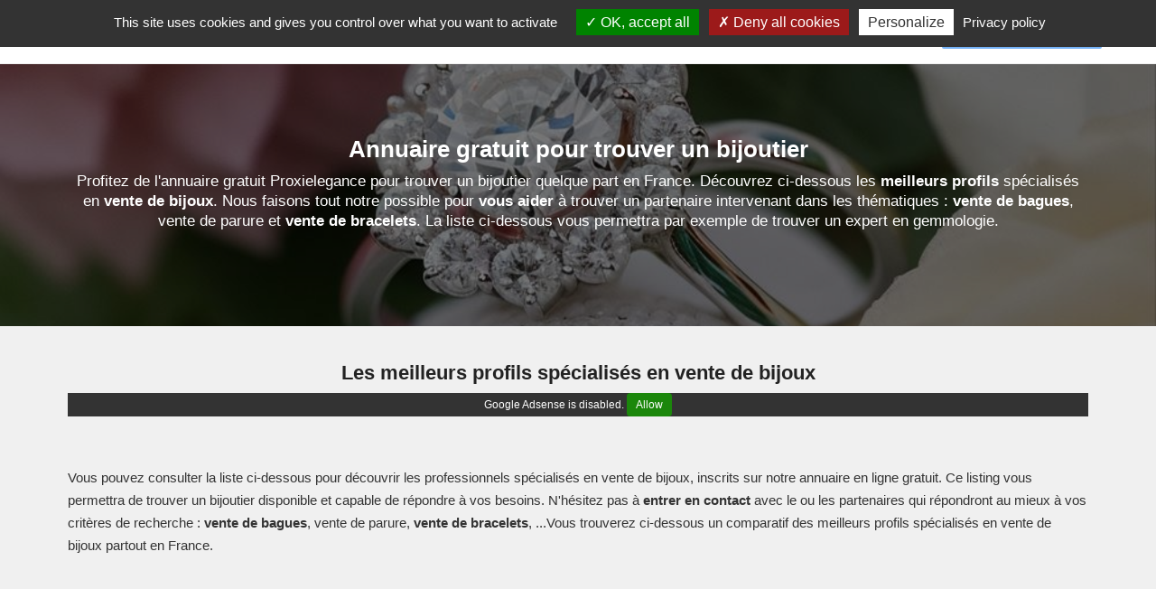

--- FILE ---
content_type: text/html; charset=utf-8
request_url: https://www.proxielegance.fr/annuaire/bijou
body_size: 15962
content:


<!DOCTYPE html>
<html xmlns="http://www.w3.org/1999/xhtml">
<head><meta http-equiv="Content-Type" content="text/html; charset=utf-8" /><meta name="viewport" content="width=device-width, initial-scale=1" />

    <!-- css boostrap -->
    <link rel="stylesheet" href="https://maxcdn.bootstrapcdn.com/bootstrap/3.4.0/css/bootstrap.min.css" />

    <!-- css principal du site -->
    <link href="../ressources/css/main.min.css?version=1" rel="stylesheet"/>


    <script src="../ressources/js/main.js?version=1"></script>
    <script>opticoViewId = '';</script>
    
    <!-- script jquery boostrap -->
    
        
    <link rel="shortcut icon" href="../ressources/images/favicon.ico" type="image/x-icon">
    <link rel="icon" href="../ressources/images/favicon.ico" type="image/x-icon">

    
    <!-- title -->
    <title>
	Annuaire des vendeurs de bijoux en 2026
</title>

    <!-- placeholder head -->
    


   <!-- #################################################################################### -->
    <!-- Tarteaucitron -->
    <!-- #################################################################################### -->
    
        <script type="text/javascript" src="https://www.proxielegance.fr/ressources/js/tarteaucitron.js-1.9.6/tarteaucitron.js"></script>
        <script type="text/javascript">
		    tarteaucitron.init({
			    "privacyUrl": "https://www.proxielegance.fr/cgu", /* Privacy policy url */
			    "bodyPosition": "bottom", /* or top to bring it as first element for accessibility */

			    "hashtag": "#tarteaucitron", /* Open the panel with this hashtag */
			    "cookieName": "tarteaucitron", /* Cookie name */

			    "orientation": "top", /* Banner position (top - bottom) */

			    "groupServices": false, /* Group services by category */
			    "serviceDefaultState": "wait", /* Default state (true - wait - false) */

			    "showAlertSmall": false, /* Show the small banner on bottom right */
			    "cookieslist": false, /* Show the cookie list */

			    "closePopup": false, /* Show a close X on the banner */

			    "showIcon": true, /* Show cookie icon to manage cookies */
			    //"iconSrc": "", /* Optionnal: URL or base64 encoded image */
			    "iconPosition": "BottomLeft", /* BottomRight, BottomLeft, TopRight and TopLeft */

			    "adblocker": false, /* Show a Warning if an adblocker is detected */

			    "DenyAllCta": true, /* Show the deny all button */
			    "AcceptAllCta": true, /* Show the accept all button when highPrivacy on */
			    "highPrivacy": true, /* HIGHLY RECOMMANDED Disable auto consent */

			    "handleBrowserDNTRequest": false, /* If Do Not Track == 1, disallow all */

			    "removeCredit": false, /* Remove credit link */
			    "moreInfoLink": true, /* Show more info link */

			    "useExternalCss": false, /* If false, the tarteaucitron.css file will be loaded */
			    "useExternalJs": false, /* If false, the tarteaucitron.js file will be loaded */

			    //"cookieDomain": ".my-multisite-domaine.fr", /* Shared cookie for multisite */

			    "readmoreLink": "", /* Change the default readmore link */

			    "mandatory": true, /* Show a message about mandatory cookies */
			    "mandatoryCta": true /* Show the disabled accept button when mandatory on */
		    });
	    </script>
    




  <!-- ---------------------------------------------------------------- -->
    <!-- Quantcast Choice. Consent Manager Tag v2.0 (for TCF 2.0) -->
    <!-- ---------------------------------------------------------------- -->
    <meta name="description" content="Vous recherchez un bijoutier pour offrir un objet de valeur à un proche? Les meilleurs experts en vente de bijoux se tiennent à votre disposition sur notre annuaire gratuit pour des prestations de type : vente de bagues, vente de parure et vente de bracelets." /></head>
<body>

    <!-- script location -->
    <script>
        function goToInscription() {
            window.location = 'https://www.proxielegance.fr/inscription';
        }
    
       function goToContact() {
            window.location = 'https://www.proxielegance.fr/contact';
        }

    </script>

    <!-- variable javascript -->
    <script>
        var SITE_URL = "https://www.proxielegance.fr";
    </script>


   <!-- ------------------- -------- ----------------------- -->
    <!-- ------------------- pub top horiz ------------------------- -->
    <!-- ------------------- -------- ----------------------- -->
    




    <a name="haut-site" id="haut-site"></a>
    
   
    <!-- ------------------- -------- ----------------------- -->
    <!-- ------------------- HEADER ------------------------- -->
    <!-- ------------------- -------- ----------------------- -->

     <div style="text-align:center;display:none;" class="logo-mobile hidden-xs">
        <a href="https://www.proxielegance.fr"><img src="../ressources/images/logo.png" alt="Trouver un professionnel de la mode avec notre Annuaire gratuit"/></a>
    </div>

    <div class="menu">
        <nav class="navbar navbar-default">
            <div class="container">
                <div class="row">

                    <div class="navbar-header">
                        <a class="navbar-brand" href="https://www.proxielegance.fr"><img src="../ressources/images/logo.png" alt="Annuaire des meilleurs acteurs de la mode" /></a>
                        <button type="button" class="navbar-toggle hidden-xs" data-toggle="collapse" data-target=".navbar-collapse" >
                            <span class="icon-bar"></span>
                            <span class="icon-bar"></span>
                            <span class="icon-bar"></span>
                        </button>
                    </div>
                    <div class="navbar-collapse collapse">
                        <ul class="nav navbar-nav navbar-right">
                            <li><a href="https://www.proxielegance.fr/actualites" class="menu-item"><span class="glyphicon glyphicon-list"></span>&nbsp;&nbsp;Le Blog</a></li><li><a href="https://www.proxielegance.fr/connexion" class="menu-item"><span class="glyphicon glyphicon-user"></span>&nbsp;&nbsp;Connexion</a></li><li class="btn-big-lien"><a   href="https://www.proxielegance.fr/inscription"><span class="glyphicon glyphicon-flash"></span>&nbsp;&nbsp;Inscription gratuite !</a></li>
                        </ul>
                    </div>
                </div>
            </div>
        </nav>
    </div>

   

    <!-- ------------------- -------- --------------------- -->
    <!-- ------------------- CORPS ------------------------- -->
    <!-- ------------------- -------- --------------------- -->

    
 
  <form method="post" action="./bijou" id="ctl00">
<div class="aspNetHidden">
<input type="hidden" name="__VIEWSTATE" id="__VIEWSTATE" value="pCZqKqfy4hkBLn+WhDlJh7UfHYwnZtLchbuiEVgL3Fu3XoXPctI/d+O7kiWf4lWnZL3h+odo60FfEMB9LAPfqATCW7pGpHW/Ae03iHbZSSxv+QcuS90Dh+I8JuEcC3hk6o0ajtWtiDCbde4VAjvoCaoPLoutwlRDaKCEQfnCTk6Bj6et3D/4d/k9G3Kq/szQ" />
</div>

<div class="aspNetHidden">

	<input type="hidden" name="__VIEWSTATEGENERATOR" id="__VIEWSTATEGENERATOR" value="628BDF37" />
</div>
      
     <!-- ------------------- -------- --------------------- -->
    <!-- ------------------- BLOC --- -->
    <!-- ------------------- -------- --------------------- -->
    <div class="accueil-slideshow-mini" style="background-image:url('https://www.proxielegance.fr/ressources/images-tas/1-annuaire-en-ligne-des-vendeurs-de-bijoux.jpg?version=1');">
        <div class="masque">
            <!-- zone affichée au dessus -->
            <div class="zone-titre">
                  <div class="container">
                        <h1>Annuaire gratuit pour trouver un bijoutier</h1>
                        <div class="sous-titre"> 
                             Profitez de l'annuaire gratuit Proxielegance pour trouver un bijoutier quelque part en France. 
                            Découvrez ci-dessous les <strong>meilleurs profils</strong> spécialisés en <strong>vente de bijoux</strong>. Nous faisons tout notre possible pour <strong>vous aider</strong> à trouver un partenaire intervenant dans les thématiques : <strong>vente de bagues</strong>, vente de parure et <strong>vente de bracelets</strong>. La liste ci-dessous vous permettra par exemple de trouver un expert en gemmologie. 
                        </div>
                    </div>
                </div>
            </div>
    </div>
    <div style="clear:both;"></div>

    <!-- ------------------- -------- --------------------- -->
    <!-- ------------------- CORPS            ------------- -->
    <!-- ------------------- -------- --------------------- -->
     <div style="background-color:#F0F0F0;">
        <div class="prestataires container">
            <div class="row">
               <div class="col-md-12 " style="">
                    <div class="liste">
                         <!-- titre -->
                          <h2>Les meilleurs profils spécialisés en vente de bijoux</h2>
                
                           <!-- pub horiz -->
                          

<!-- Annonce-display-horizontal -->
<ins class="adsbygoogle"
     style="display:block"
     data-ad-client="ca-pub-6346688843798797"
     data-ad-slot="5412844981"
     data-ad-format="auto"
     data-full-width-responsive="true"></ins>
<script>
     (adsbygoogle = window.adsbygoogle || []).push({});
</script>


<div style="margin-bottom:30px;">&nbsp;</div>


                         <!-- intro -->
                         <div class="intro">
                            Vous pouvez consulter la liste ci-dessous pour découvrir les professionnels spécialisés en vente de bijoux, inscrits sur notre annuaire en ligne gratuit. Ce listing vous permettra de trouver un bijoutier disponible et capable de répondre à vos besoins. N'hésitez pas à <strong>entrer en contact</strong> avec le ou les partenaires qui répondront au mieux à vos critères de recherche : <strong>vente de bagues</strong>, vente de parure, <strong>vente de bracelets</strong>, ...Vous trouverez ci-dessous un comparatif des meilleurs profils spécialisés en vente de bijoux partout en France. 
                         </div>

                         <!-- liste -->
                         <div>
                             
                         </div>
                      </div>
                </div>
            </div>
        </div>
    </div>


     <!-- ------------------- -------- --------------------- -->
    <!-- ------------------- BLOC --- ------------------------>
    <!-- ------------------- -------- --------------------- -->
    

    <!-- ------------------- -------- --------------------- -->
    <!-- ------------------- zone-slogan --------------------- -->
    <!-- ------------------- -------- --------------------- -->
    <div class="accueil-zone-slogan">
        <div class="container">
            <div class="slogan-titre1">
                  Vous aussi ... créez gratuitement un profil spécialisé en vente de bijoux
            </div>
            <div class="slogan-titre2">
                  Vous êtes un bijoutier et vous êtes localisé dans une ville de France? Vous pourriez rendre service à certains de nos visiteurs <strong>en recherche d'un professionnel de la mode et du style en France</strong>. Rejoignez dès maintenant, l'annuaire entièrement gratuit des vendeurs de bijoux! 
           </div>
            <div class="actions">
                <a href="https://www.proxielegance.fr/inscription"  class="btn-action">Inscription pour un bijoutier</a>
            </div>
        </div>
    </div>

    <!-- ------------------- -------- --------------------- -->
    <!-- ------------------- CORPS            ------------- -->
    <!-- ------------------- -------- --------------------- -->
    
          <div class="accueil-liste-villes accueil-v2-zone" style="padding:100px 0px;background-color:#F0F0F0;">
                <div class="container">
                    <div class="row">
                        <div class="col-sm-12" style="margin-bottom:40px;text-align:left;">
                            <h2>Choisissez votre ville</h2>

                            <!-- intro -->
                            <div class="h2-suite">
                                  L'annuaire Proxielegance a fait un travail de référencement afin que vous puissiez chercher <strong>des joailliers</strong> dans les plus grandes communes de France. Pour <strong>acheter une bague atypique ou trouver un beau pendentif</strong>, n'hésitez pas à lancer une rechercher à travers les communes ci-dessous. 
                            </div>

                            <!-- liste des villes -->
                            <div style="margin-top:30px;">
                                <div Class="col-sm-3 liste">
<a href="https://www.proxielegance.fr/abbeville/cat/bijou">bijou Abbeville</a><br/><a href="https://www.proxielegance.fr/acheres/cat/bijou">bijou Achères</a><br/><a href="https://www.proxielegance.fr/agen/cat/bijou">bijou Agen</a><br/><a href="https://www.proxielegance.fr/aix-en-provence/cat/bijou">bijou Aix-en-Provence</a><br/><a href="https://www.proxielegance.fr/aix-les-bains/cat/bijou">bijou Aix-les-Bains</a><br/><a href="https://www.proxielegance.fr/ajaccio/cat/bijou">bijou Ajaccio</a><br/><a href="https://www.proxielegance.fr/albert/cat/bijou">bijou Albert</a><br/><a href="https://www.proxielegance.fr/albertville/cat/bijou">bijou Albertville</a><br/><a href="https://www.proxielegance.fr/albi/cat/bijou">bijou Albi</a><br/><a href="https://www.proxielegance.fr/alencon/cat/bijou">bijou Alençon</a><br/><a href="https://www.proxielegance.fr/ales/cat/bijou">bijou Alès</a><br/><a href="https://www.proxielegance.fr/alfortville/cat/bijou">bijou Alfortville</a><br/><a href="https://www.proxielegance.fr/altkirch/cat/bijou">bijou Altkirch</a><br/><a href="https://www.proxielegance.fr/amboise/cat/bijou">bijou Amboise</a><br/><a href="https://www.proxielegance.fr/amiens/cat/bijou">bijou Amiens</a><br/><a href="https://www.proxielegance.fr/angers/cat/bijou">bijou Angers</a><br/><a href="https://www.proxielegance.fr/anglet/cat/bijou">bijou Anglet</a><br/><a href="https://www.proxielegance.fr/angouleme/cat/bijou">bijou Angoulême</a><br/><a href="https://www.proxielegance.fr/annecy/cat/bijou">bijou Annecy</a><br/><a href="https://www.proxielegance.fr/annemasse/cat/bijou">bijou Annemasse</a><br/><a href="https://www.proxielegance.fr/annonay/cat/bijou">bijou Annonay</a><br/><a href="https://www.proxielegance.fr/antibes/cat/bijou">bijou Antibes</a><br/><a href="https://www.proxielegance.fr/antony/cat/bijou">bijou Antony</a><br/><a href="https://www.proxielegance.fr/apt/cat/bijou">bijou Apt</a><br/><a href="https://www.proxielegance.fr/arcachon/cat/bijou">bijou Arcachon</a><br/><a href="https://www.proxielegance.fr/arcueil/cat/bijou">bijou Arcueil</a><br/><a href="https://www.proxielegance.fr/argeles-gazost/cat/bijou">bijou Argelès-Gazost</a><br/><a href="https://www.proxielegance.fr/argentan/cat/bijou">bijou Argentan</a><br/><a href="https://www.proxielegance.fr/argenteuil/cat/bijou">bijou Argenteuil</a><br/><a href="https://www.proxielegance.fr/arles/cat/bijou">bijou Arles</a><br/><a href="https://www.proxielegance.fr/armentieres/cat/bijou">bijou Armentières</a><br/><a href="https://www.proxielegance.fr/arras/cat/bijou">bijou Arras</a><br/><a href="https://www.proxielegance.fr/asnieres-sur-seine/cat/bijou">bijou Asnières-sur-Seine</a><br/><a href="https://www.proxielegance.fr/athis-mons/cat/bijou">bijou Athis-Mons</a><br/><a href="https://www.proxielegance.fr/aubagne/cat/bijou">bijou Aubagne</a><br/><a href="https://www.proxielegance.fr/aubenas/cat/bijou">bijou Aubenas</a><br/><a href="https://www.proxielegance.fr/aubervilliers/cat/bijou">bijou Aubervilliers</a><br/><a href="https://www.proxielegance.fr/aubusson/cat/bijou">bijou Aubusson</a><br/><a href="https://www.proxielegance.fr/auch/cat/bijou">bijou Auch</a><br/><a href="https://www.proxielegance.fr/aulnay-sous-bois/cat/bijou">bijou Aulnay-sous-Bois</a><br/><a href="https://www.proxielegance.fr/aurillac/cat/bijou">bijou Aurillac</a><br/><a href="https://www.proxielegance.fr/autun/cat/bijou">bijou Autun</a><br/><a href="https://www.proxielegance.fr/auxerre/cat/bijou">bijou Auxerre</a><br/><a href="https://www.proxielegance.fr/avallon/cat/bijou">bijou Avallon</a><br/><a href="https://www.proxielegance.fr/avesnes-sur-helpe/cat/bijou">bijou Avesnes-sur-Helpe</a><br/><a href="https://www.proxielegance.fr/avignon/cat/bijou">bijou Avignon</a><br/><a href="https://www.proxielegance.fr/avranches/cat/bijou">bijou Avranches</a><br/><a href="https://www.proxielegance.fr/aytre/cat/bijou">bijou Aytré</a><br/><a href="https://www.proxielegance.fr/bagneres-de-bigorre/cat/bijou">bijou Bagnères-de-Bigorre</a><br/><a href="https://www.proxielegance.fr/bagneux/cat/bijou">bijou Bagneux</a><br/><a href="https://www.proxielegance.fr/bagnolet/cat/bijou">bijou Bagnolet</a><br/><a href="https://www.proxielegance.fr/bagnols-sur-ceze/cat/bijou">bijou Bagnols-sur-Cèze</a><br/><a href="https://www.proxielegance.fr/balma/cat/bijou">bijou Balma</a><br/><a href="https://www.proxielegance.fr/bar-le-duc/cat/bijou">bijou Bar-le-Duc</a><br/><a href="https://www.proxielegance.fr/bar-sur-aube/cat/bijou">bijou Bar-sur-Aube</a><br/><a href="https://www.proxielegance.fr/bastia/cat/bijou">bijou Bastia</a><br/><a href="https://www.proxielegance.fr/bayeux/cat/bijou">bijou Bayeux</a><br/><a href="https://www.proxielegance.fr/bayonne/cat/bijou">bijou Bayonne</a><br/><a href="https://www.proxielegance.fr/beaucaire/cat/bijou">bijou Beaucaire</a><br/><a href="https://www.proxielegance.fr/beaune/cat/bijou">bijou Beaune</a><br/><a href="https://www.proxielegance.fr/beaupreau-en-mauges/cat/bijou">bijou Beaupréau-en-Mauges</a><br/><a href="https://www.proxielegance.fr/beauvais/cat/bijou">bijou Beauvais</a><br/><a href="https://www.proxielegance.fr/belfort/cat/bijou">bijou Belfort</a><br/><a href="https://www.proxielegance.fr/bellac/cat/bijou">bijou Bellac</a><br/><a href="https://www.proxielegance.fr/belley/cat/bijou">bijou Belley</a><br/><a href="https://www.proxielegance.fr/berck/cat/bijou">bijou Berck</a><br/><a href="https://www.proxielegance.fr/bergerac/cat/bijou">bijou Bergerac</a><br/><a href="https://www.proxielegance.fr/bernay/cat/bijou">bijou Bernay</a><br/><a href="https://www.proxielegance.fr/besancon/cat/bijou">bijou Besançon</a><br/><a href="https://www.proxielegance.fr/bethune/cat/bijou">bijou Béthune</a><br/><a href="https://www.proxielegance.fr/beziers/cat/bijou">bijou Béziers</a><br/><a href="https://www.proxielegance.fr/bezons/cat/bijou">bijou Bezons</a><br/><a href="https://www.proxielegance.fr/biarritz/cat/bijou">bijou Biarritz</a><br/><a href="https://www.proxielegance.fr/biscarrosse/cat/bijou">bijou Biscarrosse</a><br/><a href="https://www.proxielegance.fr/blagnac/cat/bijou">bijou Blagnac</a><br/><a href="https://www.proxielegance.fr/blaye/cat/bijou">bijou Blaye</a><br/><a href="https://www.proxielegance.fr/blois/cat/bijou">bijou Blois</a><br/><a href="https://www.proxielegance.fr/bobigny/cat/bijou">bijou Bobigny</a><br/><a href="https://www.proxielegance.fr/bois-colombes/cat/bijou">bijou Bois-Colombes</a><br/><a href="https://www.proxielegance.fr/boissy-saint-leger/cat/bijou">bijou Boissy-Saint-Léger</a><br/><a href="https://www.proxielegance.fr/bollene/cat/bijou">bijou Bollène</a><br/><a href="https://www.proxielegance.fr/bondy/cat/bijou">bijou Bondy</a><br/><a href="https://www.proxielegance.fr/bonifacio/cat/bijou">bijou Bonifacio</a><br/><a href="https://www.proxielegance.fr/bonneuil-sur-marne/cat/bijou">bijou Bonneuil-sur-Marne</a><br/><a href="https://www.proxielegance.fr/bonneville/cat/bijou">bijou Bonneville</a><br/><a href="https://www.proxielegance.fr/bordeaux/cat/bijou">bijou Bordeaux</a><br/><a href="https://www.proxielegance.fr/bouguenais/cat/bijou">bijou Bouguenais</a><br/><a href="https://www.proxielegance.fr/boulogne-billancourt/cat/bijou">bijou Boulogne Billancourt</a><br/><a href="https://www.proxielegance.fr/boulogne-sur-mer/cat/bijou">bijou Boulogne-sur-Mer</a><br/><a href="https://www.proxielegance.fr/bourg-en-bresse/cat/bijou">bijou Bourg-en-Bresse</a><br/><a href="https://www.proxielegance.fr/bourges/cat/bijou">bijou Bourges</a><br/><a href="https://www.proxielegance.fr/bourg-la-reine/cat/bijou">bijou Bourg-la-Reine</a><br/><a href="https://www.proxielegance.fr/bourg-les-valence/cat/bijou">bijou Bourg-lès-Valence</a><br/><a href="https://www.proxielegance.fr/bourgoin-jallieu/cat/bijou">bijou Bourgoin-Jallieu</a><br/><a href="https://www.proxielegance.fr/bressuire/cat/bijou">bijou Bressuire</a><br/><a href="https://www.proxielegance.fr/brest/cat/bijou">bijou Brest</a><br/><a href="https://www.proxielegance.fr/bretigny-sur-orge/cat/bijou">bijou Brétigny-sur-Orge</a><br/><a href="https://www.proxielegance.fr/briancon/cat/bijou">bijou Briançon</a><br/><a href="https://www.proxielegance.fr/brie-comte-robert/cat/bijou">bijou Brie-Comte-Robert</a><br/><a href="https://www.proxielegance.fr/briey/cat/bijou">bijou Briey</a><br/><a href="https://www.proxielegance.fr/brignoles/cat/bijou">bijou Brignoles</a><br/><a href="https://www.proxielegance.fr/brioude/cat/bijou">bijou Brioude</a><br/><a href="https://www.proxielegance.fr/brive-la-gaillarde/cat/bijou">bijou Brive-la-Gaillarde</a><br/><a href="https://www.proxielegance.fr/bron/cat/bijou">bijou Bron</a><br/><a href="https://www.proxielegance.fr/bruay-la-buissiere/cat/bijou">bijou Bruay-la-Buissière</a><br/><a href="https://www.proxielegance.fr/brunoy/cat/bijou">bijou Brunoy</a><br/><a href="https://www.proxielegance.fr/bruz/cat/bijou">bijou Bruz</a><br/><a href="https://www.proxielegance.fr/bry-sur-marne/cat/bijou">bijou Bry-sur-Marne</a><br/><a href="https://www.proxielegance.fr/bussy-saint-georges/cat/bijou">bijou Bussy-Saint-Georges</a><br/><a href="https://www.proxielegance.fr/buxerolles/cat/bijou">bijou Buxerolles</a><br/><a href="https://www.proxielegance.fr/cachan/cat/bijou">bijou Cachan</a><br/><a href="https://www.proxielegance.fr/caen/cat/bijou">bijou Caen</a><br/><a href="https://www.proxielegance.fr/cagnes-sur-mer/cat/bijou">bijou Cagnes sur Mer</a><br/><a href="https://www.proxielegance.fr/cahors/cat/bijou">bijou Cahors</a><br/><a href="https://www.proxielegance.fr/calais/cat/bijou">bijou Calais</a><br/><a href="https://www.proxielegance.fr/caluire-et-cuire/cat/bijou">bijou Caluire-et-Cuire</a><br/><a href="https://www.proxielegance.fr/calvi/cat/bijou">bijou Calvi</a><br/><a href="https://www.proxielegance.fr/cambrai/cat/bijou">bijou Cambrai</a><br/><a href="https://www.proxielegance.fr/canet-en-roussillon/cat/bijou">bijou Canet-en-Roussillon</a><br/><a href="https://www.proxielegance.fr/cannes/cat/bijou">bijou Cannes</a><br/><a href="https://www.proxielegance.fr/capbreton/cat/bijou">bijou Capbreton</a><br/><a href="https://www.proxielegance.fr/carbet/cat/bijou">bijou Carbet</a><br/><a href="https://www.proxielegance.fr/carcassonne/cat/bijou">bijou Carcassonne</a><br/><a href="https://www.proxielegance.fr/carmaux/cat/bijou">bijou Carmaux</a><br/><a href="https://www.proxielegance.fr/carpentras/cat/bijou">bijou Carpentras</a><br/><a href="https://www.proxielegance.fr/carquefou/cat/bijou">bijou Carquefou</a><br/><a href="https://www.proxielegance.fr/cassis/cat/bijou">bijou Cassis</a><br/><a href="https://www.proxielegance.fr/castelnaudary/cat/bijou">bijou Castelnaudary</a><br/><a href="https://www.proxielegance.fr/castelsarrasin/cat/bijou">bijou Castelsarrasin</a><br/><a href="https://www.proxielegance.fr/castres/cat/bijou">bijou Castres</a><br/><a href="https://www.proxielegance.fr/cavaillon/cat/bijou">bijou Cavaillon</a><br/><a href="https://www.proxielegance.fr/ceret/cat/bijou">bijou Céret</a><br/><a href="https://www.proxielegance.fr/cergy/cat/bijou">bijou Cergy</a><br/><a href="https://www.proxielegance.fr/cesson-sevigne/cat/bijou">bijou Cesson-Sévigné</a><br/><a href="https://www.proxielegance.fr/challans/cat/bijou">bijou Challans</a><br/><a href="https://www.proxielegance.fr/chalon-sur-saone/cat/bijou">bijou Chalon sur Saône</a><br/><a href="https://www.proxielegance.fr/chalons-en-champagne/cat/bijou">bijou Châlons-en-Champagne</a><br/><a href="https://www.proxielegance.fr/chamalieres/cat/bijou">bijou Chamalières</a><br/><a href="https://www.proxielegance.fr/chambery/cat/bijou">bijou Chambéry</a><br/><a href="https://www.proxielegance.fr/chambray-les-tours/cat/bijou">bijou Chambray-lès-Tours</a><br/><a href="https://www.proxielegance.fr/chamonix-mont-blanc/cat/bijou">bijou Chamonix-Mont-Blanc</a><br/><a href="https://www.proxielegance.fr/champigny-sur-marne/cat/bijou">bijou Champigny-sur-Marne</a><br/><a href="https://www.proxielegance.fr/champs-sur-marne/cat/bijou">bijou Champs-sur-Marne</a><br/><a href="https://www.proxielegance.fr/chantilly/cat/bijou">bijou Chantilly</a><br/><a href="https://www.proxielegance.fr/charenton-le-pont/cat/bijou">bijou Charenton-le-Pont</a><br/><a href="https://www.proxielegance.fr/charleville-mezieres/cat/bijou">bijou Charleville-Mézières</a><br/><a href="https://www.proxielegance.fr/charolles/cat/bijou">bijou Charolles</a><br/><a href="https://www.proxielegance.fr/chartres/cat/bijou">bijou Chartres</a><br/><a href="https://www.proxielegance.fr/chateaubriant/cat/bijou">bijou Châteaubriant</a><br/><a href="https://www.proxielegance.fr/chateau-chinon/cat/bijou">bijou Château-Chinon</a><br/><a href="https://www.proxielegance.fr/chateaudun/cat/bijou">bijou Châteaudun</a><br/><a href="https://www.proxielegance.fr/chateau-gontier-sur-mayenne/cat/bijou">bijou Château-Gontier-sur-Mayenne</a><br/><a href="https://www.proxielegance.fr/chateaulin/cat/bijou">bijou Châteaulin</a><br/><a href="https://www.proxielegance.fr/chateaurenard/cat/bijou">bijou Châteaurenard</a><br/><a href="https://www.proxielegance.fr/chateauroux/cat/bijou">bijou Châteauroux</a><br/><a href="https://www.proxielegance.fr/chateau-thierry/cat/bijou">bijou Château-Thierry</a><br/><a href="https://www.proxielegance.fr/chatellerault/cat/bijou">bijou Châtellerault</a><br/><a href="https://www.proxielegance.fr/chatenay-malabry/cat/bijou">bijou Châtenay-Malabry</a><br/><a href="https://www.proxielegance.fr/chatillon/cat/bijou">bijou Châtillon</a><br/><a href="https://www.proxielegance.fr/chatillon-sur-seine/cat/bijou">bijou Chatillon-sur-seine</a><br/><a href="https://www.proxielegance.fr/chatou/cat/bijou">bijou Chatou</a><br/><a href="https://www.proxielegance.fr/chaumont/cat/bijou">bijou Chaumont</a><br/><a href="https://www.proxielegance.fr/chaville/cat/bijou">bijou Chaville</a><br/><a href="https://www.proxielegance.fr/chelles/cat/bijou">bijou Chelles</a><br/><a href="https://www.proxielegance.fr/chemille-en-anjou/cat/bijou">bijou Chemillé-en-Anjou</a><br/><a href="https://www.proxielegance.fr/chennevieres-sur-marne/cat/bijou">bijou Chennevières-sur-Marne</a><br/><a href="https://www.proxielegance.fr/cherbourg/cat/bijou">bijou Cherbourg</a><br/><a href="https://www.proxielegance.fr/chevilly-larue/cat/bijou">bijou Chevilly-Larue</a><br/><a href="https://www.proxielegance.fr/chilly-mazarin/cat/bijou">bijou Chilly-Mazarin</a><br/><a href="https://www.proxielegance.fr/chinon/cat/bijou">bijou Chinon</a><br/><a href="https://www.proxielegance.fr/choisy-le-roi/cat/bijou">bijou Choisy-le-Roi</a><br/><a href="https://www.proxielegance.fr/cholet/cat/bijou">bijou Cholet</a><br/><a href="https://www.proxielegance.fr/clamart/cat/bijou">bijou Clamart</a><br/><a href="https://www.proxielegance.fr/clamecy/cat/bijou">bijou Clamecy</a><br/><a href="https://www.proxielegance.fr/clermont/cat/bijou">bijou Clermont</a><br/><a href="https://www.proxielegance.fr/clermont-ferrand/cat/bijou">bijou Clermont-Ferrand</a><br/><a href="https://www.proxielegance.fr/clermont-lherault/cat/bijou">bijou Clermont-l'Hérault</a><br/><a href="https://www.proxielegance.fr/clichy/cat/bijou">bijou Clichy</a><br/><a href="https://www.proxielegance.fr/clichy-sous-bois/cat/bijou">bijou Clichy-sous-Bois</a><br/><a href="https://www.proxielegance.fr/cluses/cat/bijou">bijou Cluses</a><br/><a href="https://www.proxielegance.fr/cognac/cat/bijou">bijou Cognac</a><br/><a href="https://www.proxielegance.fr/colmar/cat/bijou">bijou Colmar</a><br/><a href="https://www.proxielegance.fr/colombes/cat/bijou">bijou Colombes</a><br/><a href="https://www.proxielegance.fr/colomiers/cat/bijou">bijou Colomiers</a><br/></div>

<div Class="col-sm-3 liste">
<a href="https://www.proxielegance.fr/combs-la-ville/cat/bijou">bijou Combs-la-Ville</a><br/><a href="https://www.proxielegance.fr/commercy/cat/bijou">bijou Commercy</a><br/><a href="https://www.proxielegance.fr/compiegne/cat/bijou">bijou Compiègne</a><br/><a href="https://www.proxielegance.fr/concarneau/cat/bijou">bijou Concarneau</a><br/><a href="https://www.proxielegance.fr/condom/cat/bijou">bijou Condom</a><br/><a href="https://www.proxielegance.fr/conflans-sainte-honorine/cat/bijou">bijou Conflans-Sainte-Honorine</a><br/><a href="https://www.proxielegance.fr/confolens/cat/bijou">bijou Confolens</a><br/><a href="https://www.proxielegance.fr/corbeil-essonnes/cat/bijou">bijou Corbeil-Essonnes</a><br/><a href="https://www.proxielegance.fr/cormeilles-en-parisis/cat/bijou">bijou Cormeilles-en-Parisis</a><br/><a href="https://www.proxielegance.fr/corte/cat/bijou">bijou Corte</a><br/><a href="https://www.proxielegance.fr/cosne-cours-sur-loire/cat/bijou">bijou Cosne-Cours-sur-Loire</a><br/><a href="https://www.proxielegance.fr/coueron/cat/bijou">bijou Couëron</a><br/><a href="https://www.proxielegance.fr/coulommiers/cat/bijou">bijou Coulommiers</a><br/><a href="https://www.proxielegance.fr/courbevoie/cat/bijou">bijou Courbevoie</a><br/><a href="https://www.proxielegance.fr/cournon-dauvergne/cat/bijou">bijou Cournon-d'Auvergne</a><br/><a href="https://www.proxielegance.fr/coutances/cat/bijou">bijou Coutances</a><br/><a href="https://www.proxielegance.fr/creil/cat/bijou">bijou Creil</a><br/><a href="https://www.proxielegance.fr/creteil/cat/bijou">bijou Créteil</a><br/><a href="https://www.proxielegance.fr/cugnaux/cat/bijou">bijou Cugnaux</a><br/><a href="https://www.proxielegance.fr/dammarie-les-lys/cat/bijou">bijou Dammarie-les-Lys</a><br/><a href="https://www.proxielegance.fr/dax/cat/bijou">bijou Dax</a><br/><a href="https://www.proxielegance.fr/deauville/cat/bijou">bijou Deauville</a><br/><a href="https://www.proxielegance.fr/decines-charpieu/cat/bijou">bijou Décines-Charpieu</a><br/><a href="https://www.proxielegance.fr/deols/cat/bijou">bijou Déols</a><br/><a href="https://www.proxielegance.fr/deuil-la-barre/cat/bijou">bijou Deuil-la-Barre</a><br/><a href="https://www.proxielegance.fr/die/cat/bijou">bijou Die</a><br/><a href="https://www.proxielegance.fr/dieppe/cat/bijou">bijou Dieppe</a><br/><a href="https://www.proxielegance.fr/digne-les-bains/cat/bijou">bijou Digne-les-bains</a><br/><a href="https://www.proxielegance.fr/dijon/cat/bijou">bijou Dijon</a><br/><a href="https://www.proxielegance.fr/dinan/cat/bijou">bijou Dinan</a><br/><a href="https://www.proxielegance.fr/dole/cat/bijou">bijou Dole</a><br/><a href="https://www.proxielegance.fr/douai/cat/bijou">bijou Douai</a><br/><a href="https://www.proxielegance.fr/draguignan/cat/bijou">bijou Draguignan</a><br/><a href="https://www.proxielegance.fr/drancy/cat/bijou">bijou Drancy</a><br/><a href="https://www.proxielegance.fr/draveil/cat/bijou">bijou Draveil</a><br/><a href="https://www.proxielegance.fr/dreux/cat/bijou">bijou Dreux</a><br/><a href="https://www.proxielegance.fr/dunkerque/cat/bijou">bijou Dunkerque</a><br/><a href="https://www.proxielegance.fr/eaubonne/cat/bijou">bijou Eaubonne</a><br/><a href="https://www.proxielegance.fr/chirolles/cat/bijou">bijou Échirolles</a><br/><a href="https://www.proxielegance.fr/lancourt/cat/bijou">bijou Élancourt</a><br/><a href="https://www.proxielegance.fr/elbeuf/cat/bijou">bijou Elbeuf</a><br/><a href="https://www.proxielegance.fr/embrun/cat/bijou">bijou Embrun</a><br/><a href="https://www.proxielegance.fr/epernay/cat/bijou">bijou Épernay</a><br/><a href="https://www.proxielegance.fr/epinal/cat/bijou">bijou Epinal</a><br/><a href="https://www.proxielegance.fr/pinay-sur-seine/cat/bijou">bijou Épinay-sur-Seine</a><br/><a href="https://www.proxielegance.fr/ragny/cat/bijou">bijou Éragny</a><br/><a href="https://www.proxielegance.fr/ermont/cat/bijou">bijou Ermont</a><br/><a href="https://www.proxielegance.fr/tampes/cat/bijou">bijou Étampes</a><br/><a href="https://www.proxielegance.fr/evreux/cat/bijou">bijou Evreux</a><br/><a href="https://www.proxielegance.fr/vry/cat/bijou">bijou Évry</a><br/><a href="https://www.proxielegance.fr/fecamp/cat/bijou">bijou Fécamp</a><br/><a href="https://www.proxielegance.fr/figeac/cat/bijou">bijou Figeac</a><br/><a href="https://www.proxielegance.fr/firminy/cat/bijou">bijou Firminy</a><br/><a href="https://www.proxielegance.fr/flers/cat/bijou">bijou Flers</a><br/><a href="https://www.proxielegance.fr/fleury-les-aubrais/cat/bijou">bijou Fleury-les-Aubrais</a><br/><a href="https://www.proxielegance.fr/florac-trois-rivieres/cat/bijou">bijou Florac Trois Rivières</a><br/><a href="https://www.proxielegance.fr/foix/cat/bijou">bijou Foix</a><br/><a href="https://www.proxielegance.fr/fontaine/cat/bijou">bijou Fontaine</a><br/><a href="https://www.proxielegance.fr/fontainebleau/cat/bijou">bijou Fontainebleau</a><br/><a href="https://www.proxielegance.fr/fontenay-aux-roses/cat/bijou">bijou Fontenay-aux-Roses</a><br/><a href="https://www.proxielegance.fr/fontenay-le-comte/cat/bijou">bijou Fontenay-le-Comte</a><br/><a href="https://www.proxielegance.fr/fontenay-sous-bois/cat/bijou">bijou Fontenay-sous-Bois</a><br/><a href="https://www.proxielegance.fr/forbach/cat/bijou">bijou Forbach</a><br/><a href="https://www.proxielegance.fr/forcalquier/cat/bijou">bijou Forcalquier</a><br/><a href="https://www.proxielegance.fr/fort-de-france/cat/bijou">bijou Fort de France</a><br/><a href="https://www.proxielegance.fr/fougeres/cat/bijou">bijou Fougères</a><br/><a href="https://www.proxielegance.fr/franconville/cat/bijou">bijou Franconville</a><br/><a href="https://www.proxielegance.fr/frejus/cat/bijou">bijou Fréjus</a><br/><a href="https://www.proxielegance.fr/fresnes/cat/bijou">bijou Fresnes</a><br/><a href="https://www.proxielegance.fr/gagny/cat/bijou">bijou Gagny</a><br/><a href="https://www.proxielegance.fr/gaillac/cat/bijou">bijou Gaillac</a><br/><a href="https://www.proxielegance.fr/gap/cat/bijou">bijou Gap</a><br/><a href="https://www.proxielegance.fr/garches/cat/bijou">bijou Garches</a><br/><a href="https://www.proxielegance.fr/garges-les-gonesse/cat/bijou">bijou Garges-lès-Gonesse</a><br/><a href="https://www.proxielegance.fr/gennevilliers/cat/bijou">bijou Gennevilliers</a><br/><a href="https://www.proxielegance.fr/gentilly/cat/bijou">bijou Gentilly</a><br/><a href="https://www.proxielegance.fr/gex/cat/bijou">bijou Gex</a><br/><a href="https://www.proxielegance.fr/gif-sur-yvette/cat/bijou">bijou Gif-sur-Yvette</a><br/><a href="https://www.proxielegance.fr/givors/cat/bijou">bijou Givors</a><br/><a href="https://www.proxielegance.fr/gonesse/cat/bijou">bijou Gonesse</a><br/><a href="https://www.proxielegance.fr/gourdon/cat/bijou">bijou Gourdon</a><br/><a href="https://www.proxielegance.fr/goussainville/cat/bijou">bijou Goussainville</a><br/><a href="https://www.proxielegance.fr/granville/cat/bijou">bijou Granville</a><br/><a href="https://www.proxielegance.fr/grasse/cat/bijou">bijou Grasse</a><br/><a href="https://www.proxielegance.fr/graulhet/cat/bijou">bijou Graulhet</a><br/><a href="https://www.proxielegance.fr/grenoble/cat/bijou">bijou Grenoble</a><br/><a href="https://www.proxielegance.fr/guerande/cat/bijou">bijou Guérande</a><br/><a href="https://www.proxielegance.fr/gueret/cat/bijou">bijou Guéret</a><br/><a href="https://www.proxielegance.fr/guilherand-granges/cat/bijou">bijou Guilherand-Granges</a><br/><a href="https://www.proxielegance.fr/guingamp/cat/bijou">bijou Guingamp</a><br/><a href="https://www.proxielegance.fr/guyancourt/cat/bijou">bijou Guyancourt</a><br/><a href="https://www.proxielegance.fr/haguenau/cat/bijou">bijou Haguenau</a><br/><a href="https://www.proxielegance.fr/hendaye/cat/bijou">bijou Hendaye</a><br/><a href="https://www.proxielegance.fr/henin-beaumont/cat/bijou">bijou Hénin-Beaumont</a><br/><a href="https://www.proxielegance.fr/hennebont/cat/bijou">bijou Hennebont</a><br/><a href="https://www.proxielegance.fr/herblay-sur-seine/cat/bijou">bijou Herblay-sur-Seine</a><br/><a href="https://www.proxielegance.fr/houilles/cat/bijou">bijou Houilles</a><br/><a href="https://www.proxielegance.fr/hyeres/cat/bijou">bijou Hyères</a><br/><a href="https://www.proxielegance.fr/ifs/cat/bijou">bijou Ifs</a><br/><a href="https://www.proxielegance.fr/illkirch-graffenstaden/cat/bijou">bijou Illkirch-Graffenstaden</a><br/><a href="https://www.proxielegance.fr/illzach/cat/bijou">bijou Illzach</a><br/><a href="https://www.proxielegance.fr/issoire/cat/bijou">bijou Issoire</a><br/><a href="https://www.proxielegance.fr/issoudun/cat/bijou">bijou Issoudun</a><br/><a href="https://www.proxielegance.fr/issy-les-moulineaux/cat/bijou">bijou Issy-les-Moulineaux</a><br/><a href="https://www.proxielegance.fr/istres/cat/bijou">bijou Istres</a><br/><a href="https://www.proxielegance.fr/ivry-sur-seine/cat/bijou">bijou Ivry-sur-Seine</a><br/><a href="https://www.proxielegance.fr/joigny/cat/bijou">bijou Joigny</a><br/><a href="https://www.proxielegance.fr/joinville-le-pont/cat/bijou">bijou Joinville-le-Pont</a><br/><a href="https://www.proxielegance.fr/jonzac/cat/bijou">bijou Jonzac</a><br/><a href="https://www.proxielegance.fr/joue-les-tours/cat/bijou">bijou Joué-lès-Tours</a><br/><a href="https://www.proxielegance.fr/juvisy-sur-orge/cat/bijou">bijou Juvisy-sur-Orge</a><br/><a href="https://www.proxielegance.fr/la-baule-escoublac/cat/bijou">bijou La Baule Escoublac</a><br/><a href="https://www.proxielegance.fr/la-celle-saint-cloud/cat/bijou">bijou La Celle-Saint-Cloud</a><br/><a href="https://www.proxielegance.fr/la-chapelle-sur-erdre/cat/bijou">bijou La Chapelle-sur-Erdre</a><br/><a href="https://www.proxielegance.fr/la-chatre/cat/bijou">bijou La Châtre</a><br/><a href="https://www.proxielegance.fr/la-ciotat/cat/bijou">bijou La Ciotat</a><br/><a href="https://www.proxielegance.fr/la-courneuve/cat/bijou">bijou La Courneuve</a><br/><a href="https://www.proxielegance.fr/la-crau/cat/bijou">bijou La Crau</a><br/><a href="https://www.proxielegance.fr/la-fleche/cat/bijou">bijou La Flèche</a><br/><a href="https://www.proxielegance.fr/la-garde/cat/bijou">bijou La Garde</a><br/><a href="https://www.proxielegance.fr/la-garenne-colombes/cat/bijou">bijou La Garenne-Colombes</a><br/><a href="https://www.proxielegance.fr/la-hague/cat/bijou">bijou La Hague</a><br/><a href="https://www.proxielegance.fr/la-roche-sur-yon/cat/bijou">bijou La Roche Sur Yon</a><br/><a href="https://www.proxielegance.fr/la-rochelle/cat/bijou">bijou La Rochelle</a><br/><a href="https://www.proxielegance.fr/la-seyne-sur-mer/cat/bijou">bijou La Seyne-sur-Mer</a><br/><a href="https://www.proxielegance.fr/la-souterraine/cat/bijou">bijou La Souterraine</a><br/><a href="https://www.proxielegance.fr/la-tour-du-pin/cat/bijou">bijou La Tour-du-Pin</a><br/><a href="https://www.proxielegance.fr/la-valette-du-var/cat/bijou">bijou La Valette-du-Var</a><br/><a href="https://www.proxielegance.fr/lagny-sur-marne/cat/bijou">bijou Lagny-sur-Marne</a><br/><a href="https://www.proxielegance.fr/lamballe-armor/cat/bijou">bijou Lamballe-Armor</a><br/><a href="https://www.proxielegance.fr/lambersart/cat/bijou">bijou Lambersart</a><br/><a href="https://www.proxielegance.fr/landerneau/cat/bijou">bijou Landerneau</a><br/><a href="https://www.proxielegance.fr/lanester/cat/bijou">bijou Lanester</a><br/><a href="https://www.proxielegance.fr/langon/cat/bijou">bijou Langon</a><br/><a href="https://www.proxielegance.fr/langres/cat/bijou">bijou Langres</a><br/><a href="https://www.proxielegance.fr/lannion/cat/bijou">bijou Lannion</a><br/><a href="https://www.proxielegance.fr/laon/cat/bijou">bijou Laon</a><br/><a href="https://www.proxielegance.fr/laval/cat/bijou">bijou Laval</a><br/><a href="https://www.proxielegance.fr/lavaur/cat/bijou">bijou Lavaur</a><br/><a href="https://www.proxielegance.fr/laxou/cat/bijou">bijou Laxou</a><br/><a href="https://www.proxielegance.fr/le-blanc/cat/bijou">bijou Le Blanc</a><br/><a href="https://www.proxielegance.fr/le-blanc-mesnil/cat/bijou">bijou Le Blanc-Mesnil</a><br/><a href="https://www.proxielegance.fr/le-bourget/cat/bijou">bijou Le Bourget</a><br/><a href="https://www.proxielegance.fr/le-cannet/cat/bijou">bijou Le Cannet</a><br/><a href="https://www.proxielegance.fr/le-chesnay-rocquencourt/cat/bijou">bijou Le Chesnay-Rocquencourt</a><br/><a href="https://www.proxielegance.fr/le-creusot/cat/bijou">bijou Le Creusot</a><br/><a href="https://www.proxielegance.fr/le-grand-quevilly/cat/bijou">bijou Le Grand-Quevilly</a><br/><a href="https://www.proxielegance.fr/le-grau-du-roi/cat/bijou">bijou Le Grau-du-Roi</a><br/><a href="https://www.proxielegance.fr/le-havre/cat/bijou">bijou Le Havre</a><br/><a href="https://www.proxielegance.fr/le-kremlin-bicetre/cat/bijou">bijou Le Kremlin-Bicêtre</a><br/><a href="https://www.proxielegance.fr/le-mans/cat/bijou">bijou Le Mans</a><br/><a href="https://www.proxielegance.fr/le-mee-sur-seine/cat/bijou">bijou Le Mée-sur-Seine</a><br/><a href="https://www.proxielegance.fr/le-moule/cat/bijou">bijou Le Moule</a><br/><a href="https://www.proxielegance.fr/le-perreux-sur-marne/cat/bijou">bijou Le Perreux-sur-Marne</a><br/><a href="https://www.proxielegance.fr/le-petit-quevilly/cat/bijou">bijou Le Petit-Quevilly</a><br/><a href="https://www.proxielegance.fr/le-plessis-robinson/cat/bijou">bijou Le Plessis-Robinson</a><br/><a href="https://www.proxielegance.fr/le-plessis-trevise/cat/bijou">bijou Le Plessis-Trévise</a><br/><a href="https://www.proxielegance.fr/le-pontet/cat/bijou">bijou Le Pontet</a><br/><a href="https://www.proxielegance.fr/le-pre-saint-gervais/cat/bijou">bijou Le Pré-Saint-Gervais</a><br/><a href="https://www.proxielegance.fr/le-puy-en-velay/cat/bijou">bijou Le Puy en Velay</a><br/><a href="https://www.proxielegance.fr/le-raincy/cat/bijou">bijou Le Raincy</a><br/><a href="https://www.proxielegance.fr/le-teil/cat/bijou">bijou Le Teil</a><br/><a href="https://www.proxielegance.fr/le-touquet-paris-plage/cat/bijou">bijou Le Touquet-Paris-Plage</a><br/><a href="https://www.proxielegance.fr/le-vigan/cat/bijou">bijou Le Vigan</a><br/><a href="https://www.proxielegance.fr/lens/cat/bijou">bijou Lens</a><br/><a href="https://www.proxielegance.fr/les-andelys/cat/bijou">bijou Les Andelys</a><br/><a href="https://www.proxielegance.fr/les-clayes-sous-bois/cat/bijou">bijou Les Clayes-sous-Bois</a><br/><a href="https://www.proxielegance.fr/les-herbiers/cat/bijou">bijou Les Herbiers</a><br/><a href="https://www.proxielegance.fr/les-lilas/cat/bijou">bijou Les Lilas</a><br/><a href="https://www.proxielegance.fr/les-mureaux/cat/bijou">bijou Les Mureaux</a><br/><a href="https://www.proxielegance.fr/les-pavillons-sous-bois/cat/bijou">bijou Les Pavillons-sous-Bois</a><br/><a href="https://www.proxielegance.fr/les-sables-dolonne/cat/bijou">bijou Les Sables-d'Olonne</a><br/><a href="https://www.proxielegance.fr/les-ulis/cat/bijou">bijou Les Ulis</a><br/><a href="https://www.proxielegance.fr/lesparre-medoc/cat/bijou">bijou Lesparre-Médoc</a><br/><a href="https://www.proxielegance.fr/levallois-perret/cat/bijou">bijou Levallois-Perret</a><br/><a href="https://www.proxielegance.fr/lha-les-roses/cat/bijou">bijou L'Haÿ-les-Roses</a><br/><a href="https://www.proxielegance.fr/libourne/cat/bijou">bijou Libourne</a><br/><a href="https://www.proxielegance.fr/lievin/cat/bijou">bijou Liévin</a><br/><a href="https://www.proxielegance.fr/lille/cat/bijou">bijou Lille</a><br/><a href="https://www.proxielegance.fr/limeil-brevannes/cat/bijou">bijou Limeil-Brévannes</a><br/><a href="https://www.proxielegance.fr/limoges/cat/bijou">bijou Limoges</a><br/><a href="https://www.proxielegance.fr/limoux/cat/bijou">bijou Limoux</a><br/><a href="https://www.proxielegance.fr/lisieux/cat/bijou">bijou Lisieux</a><br/></div>

<div Class="col-sm-3 liste">
<a href="https://www.proxielegance.fr/lisle-dabeau/cat/bijou">bijou L'Isle-d'Abeau</a><br/><a href="https://www.proxielegance.fr/lisle-sur-la-sorgue/cat/bijou">bijou L'Isle-sur-la-Sorgue</a><br/><a href="https://www.proxielegance.fr/livry-gargan/cat/bijou">bijou Livry-Gargan</a><br/><a href="https://www.proxielegance.fr/loches/cat/bijou">bijou Loches</a><br/><a href="https://www.proxielegance.fr/lodeve/cat/bijou">bijou Lodève</a><br/><a href="https://www.proxielegance.fr/lognes/cat/bijou">bijou Lognes</a><br/><a href="https://www.proxielegance.fr/longjumeau/cat/bijou">bijou Longjumeau</a><br/><a href="https://www.proxielegance.fr/longwy/cat/bijou">bijou Longwy</a><br/><a href="https://www.proxielegance.fr/lons-le-saunier/cat/bijou">bijou Lons-le-Saunier</a><br/><a href="https://www.proxielegance.fr/lorient/cat/bijou">bijou Lorient</a><br/><a href="https://www.proxielegance.fr/loudun/cat/bijou">bijou Loudun</a><br/><a href="https://www.proxielegance.fr/louhans/cat/bijou">bijou Louhans</a><br/><a href="https://www.proxielegance.fr/lourdes/cat/bijou">bijou Lourdes</a><br/><a href="https://www.proxielegance.fr/louviers/cat/bijou">bijou Louviers</a><br/><a href="https://www.proxielegance.fr/luce/cat/bijou">bijou Lucé</a><br/><a href="https://www.proxielegance.fr/luneville/cat/bijou">bijou Lunéville</a><br/><a href="https://www.proxielegance.fr/lure/cat/bijou">bijou Lure</a><br/><a href="https://www.proxielegance.fr/lyon/cat/bijou">bijou Lyon</a><br/><a href="https://www.proxielegance.fr/macon/cat/bijou">bijou Mâcon</a><br/><a href="https://www.proxielegance.fr/maisons-alfort/cat/bijou">bijou Maisons-Alfort</a><br/><a href="https://www.proxielegance.fr/maisons-laffitte/cat/bijou">bijou Maisons-Laffitte</a><br/><a href="https://www.proxielegance.fr/malakoff/cat/bijou">bijou Malakoff</a><br/><a href="https://www.proxielegance.fr/mamers/cat/bijou">bijou Mamers</a><br/><a href="https://www.proxielegance.fr/mandelieu-la-napoule/cat/bijou">bijou Mandelieu-la-Napoule</a><br/><a href="https://www.proxielegance.fr/manosque/cat/bijou">bijou Manosque</a><br/><a href="https://www.proxielegance.fr/mantes-la-jolie/cat/bijou">bijou Mantes-la-Jolie</a><br/><a href="https://www.proxielegance.fr/mantes-la-ville/cat/bijou">bijou Mantes-la-Ville</a><br/><a href="https://www.proxielegance.fr/marcq-en-barul/cat/bijou">bijou Marcq-en-Barœul</a><br/><a href="https://www.proxielegance.fr/marignane/cat/bijou">bijou Marignane</a><br/><a href="https://www.proxielegance.fr/marmande/cat/bijou">bijou Marmande</a><br/><a href="https://www.proxielegance.fr/marseille/cat/bijou">bijou Marseille</a><br/><a href="https://www.proxielegance.fr/martigues/cat/bijou">bijou Martigues</a><br/><a href="https://www.proxielegance.fr/massy/cat/bijou">bijou Massy</a><br/><a href="https://www.proxielegance.fr/maubeuge/cat/bijou">bijou Maubeuge</a><br/><a href="https://www.proxielegance.fr/mauges-sur-loire/cat/bijou">bijou Mauges-sur-Loire</a><br/><a href="https://www.proxielegance.fr/maurepas/cat/bijou">bijou Maurepas</a><br/><a href="https://www.proxielegance.fr/mauriac/cat/bijou">bijou Mauriac</a><br/><a href="https://www.proxielegance.fr/mayenne/cat/bijou">bijou Mayenne</a><br/><a href="https://www.proxielegance.fr/mazamet/cat/bijou">bijou Mazamet</a><br/><a href="https://www.proxielegance.fr/meaux/cat/bijou">bijou Meaux</a><br/><a href="https://www.proxielegance.fr/melun/cat/bijou">bijou Melun</a><br/><a href="https://www.proxielegance.fr/mende/cat/bijou">bijou Mende</a><br/><a href="https://www.proxielegance.fr/menton/cat/bijou">bijou Menton</a><br/><a href="https://www.proxielegance.fr/metz/cat/bijou">bijou Metz</a><br/><a href="https://www.proxielegance.fr/meudon/cat/bijou">bijou Meudon</a><br/><a href="https://www.proxielegance.fr/meylan/cat/bijou">bijou Meylan</a><br/><a href="https://www.proxielegance.fr/meyzieu/cat/bijou">bijou Meyzieu</a><br/><a href="https://www.proxielegance.fr/millau/cat/bijou">bijou Millau</a><br/><a href="https://www.proxielegance.fr/miramas/cat/bijou">bijou Miramas</a><br/><a href="https://www.proxielegance.fr/mirande/cat/bijou">bijou Mirande</a><br/><a href="https://www.proxielegance.fr/mitry-mory/cat/bijou">bijou Mitry-Mory</a><br/><a href="https://www.proxielegance.fr/moissac/cat/bijou">bijou Moissac</a><br/><a href="https://www.proxielegance.fr/moissy-cramayel/cat/bijou">bijou Moissy-Cramayel</a><br/><a href="https://www.proxielegance.fr/molsheim/cat/bijou">bijou Molsheim</a><br/><a href="https://www.proxielegance.fr/monistrol-sur-loire/cat/bijou">bijou Monistrol-sur-Loire</a><br/><a href="https://www.proxielegance.fr/montaigu-vendee/cat/bijou">bijou Montaigu-Vendée</a><br/><a href="https://www.proxielegance.fr/montargis/cat/bijou">bijou Montargis</a><br/><a href="https://www.proxielegance.fr/montauban/cat/bijou">bijou Montauban</a><br/><a href="https://www.proxielegance.fr/montbard/cat/bijou">bijou Montbard</a><br/><a href="https://www.proxielegance.fr/montbeliard/cat/bijou">bijou Montbéliard</a><br/><a href="https://www.proxielegance.fr/montbrison/cat/bijou">bijou Montbrison</a><br/><a href="https://www.proxielegance.fr/montceau-les-mines/cat/bijou">bijou Montceau-les-Mines</a><br/><a href="https://www.proxielegance.fr/mont-de-marsan/cat/bijou">bijou Mont-de-Marsan</a><br/><a href="https://www.proxielegance.fr/montdidier/cat/bijou">bijou Montdidier</a><br/><a href="https://www.proxielegance.fr/montelimar/cat/bijou">bijou Montélimar</a><br/><a href="https://www.proxielegance.fr/montereau-fault-yonne/cat/bijou">bijou Montereau-Fault-Yonne</a><br/><a href="https://www.proxielegance.fr/monteux/cat/bijou">bijou Monteux</a><br/><a href="https://www.proxielegance.fr/montfermeil/cat/bijou">bijou Montfermeil</a><br/><a href="https://www.proxielegance.fr/montgeron/cat/bijou">bijou Montgeron</a><br/><a href="https://www.proxielegance.fr/montigny-le-bretonneux/cat/bijou">bijou Montigny-le-Bretonneux</a><br/><a href="https://www.proxielegance.fr/montigny-les-cormeilles/cat/bijou">bijou Montigny-lès-Cormeilles</a><br/><a href="https://www.proxielegance.fr/montigny-les-metz/cat/bijou">bijou Montigny-lès-Metz</a><br/><a href="https://www.proxielegance.fr/montivilliers/cat/bijou">bijou Montivilliers</a><br/><a href="https://www.proxielegance.fr/montlouis-sur-loire/cat/bijou">bijou Montlouis-sur-Loire</a><br/><a href="https://www.proxielegance.fr/montlucon/cat/bijou">bijou Montluçon</a><br/><a href="https://www.proxielegance.fr/montmorency/cat/bijou">bijou Montmorency</a><br/><a href="https://www.proxielegance.fr/montmorillon/cat/bijou">bijou Montmorillon</a><br/><a href="https://www.proxielegance.fr/montpellier/cat/bijou">bijou Montpellier</a><br/><a href="https://www.proxielegance.fr/montreuil/cat/bijou">bijou Montreuil</a><br/><a href="https://www.proxielegance.fr/montrouge/cat/bijou">bijou Montrouge</a><br/><a href="https://www.proxielegance.fr/mont-saint-aignan/cat/bijou">bijou Mont-Saint-Aignan</a><br/><a href="https://www.proxielegance.fr/morlaix/cat/bijou">bijou Morlaix</a><br/><a href="https://www.proxielegance.fr/morsang-sur-orge/cat/bijou">bijou Morsang-sur-Orge</a><br/><a href="https://www.proxielegance.fr/mortagne-au-perche/cat/bijou">bijou Mortagne-au-Perche</a><br/><a href="https://www.proxielegance.fr/moulins/cat/bijou">bijou Moulins</a><br/><a href="https://www.proxielegance.fr/mulhouse/cat/bijou">bijou Mulhouse</a><br/><a href="https://www.proxielegance.fr/muret/cat/bijou">bijou Muret</a><br/><a href="https://www.proxielegance.fr/nancy/cat/bijou">bijou Nancy</a><br/><a href="https://www.proxielegance.fr/nanterre/cat/bijou">bijou Nanterre</a><br/><a href="https://www.proxielegance.fr/nantes/cat/bijou">bijou Nantes</a><br/><a href="https://www.proxielegance.fr/narbonne/cat/bijou">bijou Narbonne</a><br/><a href="https://www.proxielegance.fr/nemours/cat/bijou">bijou Nemours</a><br/><a href="https://www.proxielegance.fr/nerac/cat/bijou">bijou Nérac</a><br/><a href="https://www.proxielegance.fr/neufchateau/cat/bijou">bijou Neufchâteau</a><br/><a href="https://www.proxielegance.fr/neuilly-plaisance/cat/bijou">bijou Neuilly-Plaisance</a><br/><a href="https://www.proxielegance.fr/neuilly-sur-marne/cat/bijou">bijou Neuilly-sur-Marne</a><br/><a href="https://www.proxielegance.fr/neuilly-sur-seine/cat/bijou">bijou Neuilly-sur-seine</a><br/><a href="https://www.proxielegance.fr/nevers/cat/bijou">bijou Nevers</a><br/><a href="https://www.proxielegance.fr/nice/cat/bijou">bijou Nice</a><br/><a href="https://www.proxielegance.fr/nimes/cat/bijou">bijou Nîmes</a><br/><a href="https://www.proxielegance.fr/niort/cat/bijou">bijou Niort</a><br/><a href="https://www.proxielegance.fr/nogent-le-rotrou/cat/bijou">bijou Nogent-le-Rotrou</a><br/><a href="https://www.proxielegance.fr/nogent-sur-marne/cat/bijou">bijou Nogent-sur-Marne</a><br/><a href="https://www.proxielegance.fr/nogent-sur-seine/cat/bijou">bijou Nogent-sur-Seine</a><br/><a href="https://www.proxielegance.fr/noisiel/cat/bijou">bijou Noisiel</a><br/><a href="https://www.proxielegance.fr/noisy-le-grand/cat/bijou">bijou Noisy-le-Grand</a><br/><a href="https://www.proxielegance.fr/noisy-le-sec/cat/bijou">bijou Noisy-le-Sec</a><br/><a href="https://www.proxielegance.fr/nontron/cat/bijou">bijou Nontron</a><br/><a href="https://www.proxielegance.fr/nyons/cat/bijou">bijou Nyons</a><br/><a href="https://www.proxielegance.fr/olivet/cat/bijou">bijou Olivet</a><br/><a href="https://www.proxielegance.fr/oloron-sainte-marie/cat/bijou">bijou Oloron-Sainte-Marie</a><br/><a href="https://www.proxielegance.fr/orange/cat/bijou">bijou Orange</a><br/><a href="https://www.proxielegance.fr/oree-danjou/cat/bijou">bijou Orée d'Anjou</a><br/><a href="https://www.proxielegance.fr/orleans/cat/bijou">bijou Orléans</a><br/><a href="https://www.proxielegance.fr/orly/cat/bijou">bijou Orly</a><br/><a href="https://www.proxielegance.fr/orsay/cat/bijou">bijou Orsay</a><br/><a href="https://www.proxielegance.fr/orvault/cat/bijou">bijou Orvault</a><br/><a href="https://www.proxielegance.fr/osny/cat/bijou">bijou Osny</a><br/><a href="https://www.proxielegance.fr/oullins/cat/bijou">bijou Oullins</a><br/><a href="https://www.proxielegance.fr/oyonnax/cat/bijou">bijou Oyonnax</a><br/><a href="https://www.proxielegance.fr/ozoir-la-ferriere/cat/bijou">bijou Ozoir-la-Ferrière</a><br/><a href="https://www.proxielegance.fr/palaiseau/cat/bijou">bijou Palaiseau</a><br/><a href="https://www.proxielegance.fr/pamiers/cat/bijou">bijou Pamiers</a><br/><a href="https://www.proxielegance.fr/pantin/cat/bijou">bijou Pantin</a><br/><a href="https://www.proxielegance.fr/paris/cat/bijou">bijou Paris</a><br/><a href="https://www.proxielegance.fr/paris-10/cat/bijou">bijou Paris 10ème</a><br/><a href="https://www.proxielegance.fr/paris-11/cat/bijou">bijou Paris 11ème</a><br/><a href="https://www.proxielegance.fr/paris-12/cat/bijou">bijou Paris 12ème</a><br/><a href="https://www.proxielegance.fr/paris-13/cat/bijou">bijou Paris 13ème</a><br/><a href="https://www.proxielegance.fr/paris-14/cat/bijou">bijou Paris 14ème</a><br/><a href="https://www.proxielegance.fr/paris-15/cat/bijou">bijou Paris 15ème</a><br/><a href="https://www.proxielegance.fr/paris-16/cat/bijou">bijou Paris 16ème</a><br/><a href="https://www.proxielegance.fr/paris-17/cat/bijou">bijou Paris 17ème</a><br/><a href="https://www.proxielegance.fr/paris-18/cat/bijou">bijou Paris 18ème</a><br/><a href="https://www.proxielegance.fr/paris-19/cat/bijou">bijou Paris 19ème</a><br/><a href="https://www.proxielegance.fr/paris-1/cat/bijou">bijou Paris 1er</a><br/><a href="https://www.proxielegance.fr/paris-20/cat/bijou">bijou Paris 20ème</a><br/><a href="https://www.proxielegance.fr/paris-2/cat/bijou">bijou Paris 2ème</a><br/><a href="https://www.proxielegance.fr/paris-3/cat/bijou">bijou Paris 3ème</a><br/><a href="https://www.proxielegance.fr/paris-4/cat/bijou">bijou Paris 4ème</a><br/><a href="https://www.proxielegance.fr/paris-5/cat/bijou">bijou Paris 5ème</a><br/><a href="https://www.proxielegance.fr/paris-6/cat/bijou">bijou Paris 6ème</a><br/><a href="https://www.proxielegance.fr/paris-7/cat/bijou">bijou Paris 7ème</a><br/><a href="https://www.proxielegance.fr/paris-8/cat/bijou">bijou Paris 8ème</a><br/><a href="https://www.proxielegance.fr/paris-9/cat/bijou">bijou Paris 9ème</a><br/><a href="https://www.proxielegance.fr/parthenay/cat/bijou">bijou Parthenay</a><br/><a href="https://www.proxielegance.fr/pau/cat/bijou">bijou Pau</a><br/><a href="https://www.proxielegance.fr/perigueux/cat/bijou">bijou Périgueux</a><br/><a href="https://www.proxielegance.fr/peronne/cat/bijou">bijou Péronne</a><br/><a href="https://www.proxielegance.fr/perpignan/cat/bijou">bijou Perpignan</a><br/><a href="https://www.proxielegance.fr/pertuis/cat/bijou">bijou Pertuis</a><br/><a href="https://www.proxielegance.fr/pierrefitte-sur-seine/cat/bijou">bijou Pierrefitte-sur-Seine</a><br/><a href="https://www.proxielegance.fr/pierrelatte/cat/bijou">bijou Pierrelatte</a><br/><a href="https://www.proxielegance.fr/pithiviers/cat/bijou">bijou Pithiviers</a><br/><a href="https://www.proxielegance.fr/plaisance-du-touch/cat/bijou">bijou Plaisance-du-Touch</a><br/><a href="https://www.proxielegance.fr/plaisir/cat/bijou">bijou Plaisir</a><br/><a href="https://www.proxielegance.fr/ploemeur/cat/bijou">bijou Ploemeur</a><br/><a href="https://www.proxielegance.fr/pointe-a-pitre/cat/bijou">bijou Pointe-à-Pitre</a><br/><a href="https://www.proxielegance.fr/poissy/cat/bijou">bijou Poissy</a><br/><a href="https://www.proxielegance.fr/poitiers/cat/bijou">bijou Poitiers</a><br/><a href="https://www.proxielegance.fr/pontarlier/cat/bijou">bijou Pontarlier</a><br/><a href="https://www.proxielegance.fr/pontault-combault/cat/bijou">bijou Pontault-Combault</a><br/><a href="https://www.proxielegance.fr/pont-du-chateau/cat/bijou">bijou Pont-du-Château</a><br/><a href="https://www.proxielegance.fr/pontivy/cat/bijou">bijou Pontivy</a><br/><a href="https://www.proxielegance.fr/pontoise/cat/bijou">bijou Pontoise</a><br/><a href="https://www.proxielegance.fr/pornic/cat/bijou">bijou Pornic</a><br/><a href="https://www.proxielegance.fr/porto-vecchio/cat/bijou">bijou Porto-Vecchio</a><br/><a href="https://www.proxielegance.fr/prades/cat/bijou">bijou Prades</a><br/><a href="https://www.proxielegance.fr/privas/cat/bijou">bijou Privas</a><br/><a href="https://www.proxielegance.fr/provins/cat/bijou">bijou Provins</a><br/><a href="https://www.proxielegance.fr/puteaux/cat/bijou">bijou Puteaux</a><br/><a href="https://www.proxielegance.fr/quimper/cat/bijou">bijou Quimper</a><br/><a href="https://www.proxielegance.fr/rambouillet/cat/bijou">bijou Rambouillet</a><br/><a href="https://www.proxielegance.fr/ramonville-saint-agne/cat/bijou">bijou Ramonville-Saint-Agne</a><br/><a href="https://www.proxielegance.fr/redon/cat/bijou">bijou Redon</a><br/><a href="https://www.proxielegance.fr/reims/cat/bijou">bijou Reims</a><br/><a href="https://www.proxielegance.fr/rennes/cat/bijou">bijou Rennes</a><br/><a href="https://www.proxielegance.fr/rethel/cat/bijou">bijou Rethel</a><br/><a href="https://www.proxielegance.fr/revin/cat/bijou">bijou Revin</a><br/><a href="https://www.proxielegance.fr/reze/cat/bijou">bijou Rezé</a><br/><a href="https://www.proxielegance.fr/rillieux-la-pape/cat/bijou">bijou Rillieux-la-Pape</a><br/><a href="https://www.proxielegance.fr/riom/cat/bijou">bijou Riom</a><br/><a href="https://www.proxielegance.fr/ris-orangis/cat/bijou">bijou Ris-Orangis</a><br/></div>

<div Class="col-sm-3 liste">
<a href="https://www.proxielegance.fr/rixheim/cat/bijou">bijou Rixheim</a><br/><a href="https://www.proxielegance.fr/roanne/cat/bijou">bijou Roanne</a><br/><a href="https://www.proxielegance.fr/rochechouart/cat/bijou">bijou Rochechouart</a><br/><a href="https://www.proxielegance.fr/rochefort/cat/bijou">bijou Rochefort</a><br/><a href="https://www.proxielegance.fr/rodez/cat/bijou">bijou Rodez</a><br/><a href="https://www.proxielegance.fr/roissy-en-brie/cat/bijou">bijou Roissy-en-Brie</a><br/><a href="https://www.proxielegance.fr/romainville/cat/bijou">bijou Romainville</a><br/><a href="https://www.proxielegance.fr/romans-sur-isere/cat/bijou">bijou Romans-sur-Isère</a><br/><a href="https://www.proxielegance.fr/romorantin-lanthenay/cat/bijou">bijou Romorantin-Lanthenay</a><br/><a href="https://www.proxielegance.fr/roquemaure/cat/bijou">bijou Roquemaure</a><br/><a href="https://www.proxielegance.fr/rosny-sous-bois/cat/bijou">bijou Rosny-sous-Bois</a><br/><a href="https://www.proxielegance.fr/roubaix/cat/bijou">bijou Roubaix</a><br/><a href="https://www.proxielegance.fr/rouen/cat/bijou">bijou Rouen</a><br/><a href="https://www.proxielegance.fr/royan/cat/bijou">bijou Royan</a><br/><a href="https://www.proxielegance.fr/rueil-malmaison/cat/bijou">bijou Rueil-Malmaison</a><br/><a href="https://www.proxielegance.fr/saint-amand-montrond/cat/bijou">bijou Saint-Amand-Montrond</a><br/><a href="https://www.proxielegance.fr/saint-avertin/cat/bijou">bijou Saint-Avertin</a><br/><a href="https://www.proxielegance.fr/saint-brieuc/cat/bijou">bijou Saint-Brieuc</a><br/><a href="https://www.proxielegance.fr/saint-chamond/cat/bijou">bijou Saint-Chamond</a><br/><a href="https://www.proxielegance.fr/saint-claude/cat/bijou">bijou Saint-Claude</a><br/><a href="https://www.proxielegance.fr/saint-cloud/cat/bijou">bijou Saint-Cloud</a><br/><a href="https://www.proxielegance.fr/saint-cyr-lcole/cat/bijou">bijou Saint-Cyr-l'École</a><br/><a href="https://www.proxielegance.fr/saint-cyr-sur-loire/cat/bijou">bijou Saint-Cyr-sur-Loire</a><br/><a href="https://www.proxielegance.fr/saint-denis/cat/bijou">bijou Saint-Denis</a><br/><a href="https://www.proxielegance.fr/saint-denis-93/cat/bijou">bijou Saint-Denis (93)</a><br/><a href="https://www.proxielegance.fr/saint-die-des-vosges/cat/bijou">bijou Saint-Dié-des-Vosges</a><br/><a href="https://www.proxielegance.fr/saint-dizier/cat/bijou">bijou Saint-Dizier</a><br/><a href="https://www.proxielegance.fr/sainte-foy-les-lyon/cat/bijou">bijou Sainte-Foy-lès-Lyon</a><br/><a href="https://www.proxielegance.fr/sainte-genevieve-des-bois/cat/bijou">bijou Sainte-Geneviève-des-Bois</a><br/><a href="https://www.proxielegance.fr/saint-greve/cat/bijou">bijou Saint-Égrève</a><br/><a href="https://www.proxielegance.fr/sainte-luce-sur-loire/cat/bijou">bijou Sainte-Luce-sur-Loire</a><br/><a href="https://www.proxielegance.fr/sainte-maxime/cat/bijou">bijou Sainte-Maxime</a><br/><a href="https://www.proxielegance.fr/saintes/cat/bijou">bijou Saintes</a><br/><a href="https://www.proxielegance.fr/saint-etienne/cat/bijou">bijou Saint-Etienne</a><br/><a href="https://www.proxielegance.fr/saint-tienne-du-rouvray/cat/bijou">bijou Saint-Étienne-du-Rouvray</a><br/><a href="https://www.proxielegance.fr/saint-fargeau-ponthierry/cat/bijou">bijou Saint-Fargeau-Ponthierry</a><br/><a href="https://www.proxielegance.fr/saint-flour/cat/bijou">bijou Saint-Flour</a><br/><a href="https://www.proxielegance.fr/saint-gaudens/cat/bijou">bijou Saint-Gaudens</a><br/><a href="https://www.proxielegance.fr/saint-genis-laval/cat/bijou">bijou Saint-Genis-Laval</a><br/><a href="https://www.proxielegance.fr/saint-germain-en-laye/cat/bijou">bijou Saint-Germain-en-Laye</a><br/><a href="https://www.proxielegance.fr/saint-girons/cat/bijou">bijou Saint-Girons</a><br/><a href="https://www.proxielegance.fr/saint-gratien/cat/bijou">bijou Saint-Gratien</a><br/><a href="https://www.proxielegance.fr/saint-herblain/cat/bijou">bijou Saint-Herblain</a><br/><a href="https://www.proxielegance.fr/saint-jacques-de-la-lande/cat/bijou">bijou Saint-Jacques-de-la-Lande</a><br/><a href="https://www.proxielegance.fr/saint-jean-de-braye/cat/bijou">bijou Saint-Jean-de-Braye</a><br/><a href="https://www.proxielegance.fr/saint-jean-de-luz/cat/bijou">bijou Saint-Jean-de-Luz</a><br/><a href="https://www.proxielegance.fr/saint-jean-de-maurienne/cat/bijou">bijou Saint-Jean-de-Maurienne</a><br/><a href="https://www.proxielegance.fr/saint-julien-en-genevois/cat/bijou">bijou Saint-Julien-en-Genevois</a><br/><a href="https://www.proxielegance.fr/saint-junien/cat/bijou">bijou Saint-Junien</a><br/><a href="https://www.proxielegance.fr/saint-laurent-du-var/cat/bijou">bijou Saint-Laurent-du-Var</a><br/><a href="https://www.proxielegance.fr/saint-lo/cat/bijou">bijou Saint-Lô</a><br/><a href="https://www.proxielegance.fr/saint-louis/cat/bijou">bijou Saint-Louis</a><br/><a href="https://www.proxielegance.fr/saint-malo/cat/bijou">bijou Saint-Malo</a><br/><a href="https://www.proxielegance.fr/saint-mande/cat/bijou">bijou Saint-Mandé</a><br/><a href="https://www.proxielegance.fr/saint-martin-dheres/cat/bijou">bijou Saint-Martin-d'Hères</a><br/><a href="https://www.proxielegance.fr/saint-maur-des-fosses/cat/bijou">bijou Saint-Maur-des-Fossés</a><br/><a href="https://www.proxielegance.fr/saint-michel-sur-orge/cat/bijou">bijou Saint-Michel-sur-Orge</a><br/><a href="https://www.proxielegance.fr/saint-nazaire/cat/bijou">bijou Saint-Nazaire</a><br/><a href="https://www.proxielegance.fr/saint-omer/cat/bijou">bijou Saint-Omer</a><br/><a href="https://www.proxielegance.fr/saint-ouen-laumone/cat/bijou">bijou Saint-Ouen-l'Aumône</a><br/><a href="https://www.proxielegance.fr/saint-ouen-sur-seine/cat/bijou">bijou Saint-Ouen-sur-Seine</a><br/><a href="https://www.proxielegance.fr/saint-pierre-des-corps/cat/bijou">bijou Saint-Pierre-des-Corps</a><br/><a href="https://www.proxielegance.fr/saint-priest/cat/bijou">bijou Saint-Priest</a><br/><a href="https://www.proxielegance.fr/saint-quentin/cat/bijou">bijou Saint-Quentin</a><br/><a href="https://www.proxielegance.fr/saint-raphael/cat/bijou">bijou Saint-Raphaël</a><br/><a href="https://www.proxielegance.fr/saint-sebastien-sur-loire/cat/bijou">bijou Saint-Sébastien-sur-Loire</a><br/><a href="https://www.proxielegance.fr/saint-yrieix-la-perche/cat/bijou">bijou Saint-Yrieix-la-Perche</a><br/><a href="https://www.proxielegance.fr/sallanches/cat/bijou">bijou Sallanches</a><br/><a href="https://www.proxielegance.fr/salon-de-provence/cat/bijou">bijou Salon-de-Provence</a><br/><a href="https://www.proxielegance.fr/sanary-sur-mer/cat/bijou">bijou Sanary-sur-Mer</a><br/><a href="https://www.proxielegance.fr/sancerre/cat/bijou">bijou Sancerre</a><br/><a href="https://www.proxielegance.fr/sannois/cat/bijou">bijou Sannois</a><br/><a href="https://www.proxielegance.fr/saran/cat/bijou">bijou Saran</a><br/><a href="https://www.proxielegance.fr/sarcelles/cat/bijou">bijou Sarcelles</a><br/><a href="https://www.proxielegance.fr/sarlat-la-caneda/cat/bijou">bijou Sarlat-la-Canéda</a><br/><a href="https://www.proxielegance.fr/sarrebourg/cat/bijou">bijou Sarrebourg</a><br/><a href="https://www.proxielegance.fr/sarreguemines/cat/bijou">bijou Sarreguemines</a><br/><a href="https://www.proxielegance.fr/sartene/cat/bijou">bijou Sartène</a><br/><a href="https://www.proxielegance.fr/sartrouville/cat/bijou">bijou Sartrouville</a><br/><a href="https://www.proxielegance.fr/saumur/cat/bijou">bijou Saumur</a><br/><a href="https://www.proxielegance.fr/saverne/cat/bijou">bijou Saverne</a><br/><a href="https://www.proxielegance.fr/savigny-le-temple/cat/bijou">bijou Savigny-le-Temple</a><br/><a href="https://www.proxielegance.fr/savigny-sur-orge/cat/bijou">bijou Savigny-sur-Orge</a><br/><a href="https://www.proxielegance.fr/sceaux/cat/bijou">bijou Sceaux</a><br/><a href="https://www.proxielegance.fr/schiltigheim/cat/bijou">bijou Schiltigheim</a><br/><a href="https://www.proxielegance.fr/sedan/cat/bijou">bijou Sedan</a><br/><a href="https://www.proxielegance.fr/segre-en-anjou-bleu/cat/bijou">bijou Segré-en-Anjou Bleu</a><br/><a href="https://www.proxielegance.fr/selestat/cat/bijou">bijou Sélestat</a><br/><a href="https://www.proxielegance.fr/senlis/cat/bijou">bijou Senlis</a><br/><a href="https://www.proxielegance.fr/sens/cat/bijou">bijou Sens</a><br/><a href="https://www.proxielegance.fr/sete/cat/bijou">bijou Sète</a><br/><a href="https://www.proxielegance.fr/sevran/cat/bijou">bijou Sevran</a><br/><a href="https://www.proxielegance.fr/sevremoine/cat/bijou">bijou Sèvremoine</a><br/><a href="https://www.proxielegance.fr/sevres/cat/bijou">bijou Sèvres</a><br/><a href="https://www.proxielegance.fr/seyssinet-pariset/cat/bijou">bijou Seyssinet-Pariset</a><br/><a href="https://www.proxielegance.fr/sisteron/cat/bijou">bijou Sisteron</a><br/><a href="https://www.proxielegance.fr/six-fours-les-plages/cat/bijou">bijou Six-Fours-les-Plages</a><br/><a href="https://www.proxielegance.fr/soissons/cat/bijou">bijou Soissons</a><br/><a href="https://www.proxielegance.fr/soisy-sous-montmorency/cat/bijou">bijou Soisy-sous-Montmorency</a><br/><a href="https://www.proxielegance.fr/sommieres/cat/bijou">bijou Sommières</a><br/><a href="https://www.proxielegance.fr/sorgues/cat/bijou">bijou Sorgues</a><br/><a href="https://www.proxielegance.fr/sotteville-les-rouen/cat/bijou">bijou Sotteville-lès-Rouen</a><br/><a href="https://www.proxielegance.fr/stains/cat/bijou">bijou Stains</a><br/><a href="https://www.proxielegance.fr/strasbourg/cat/bijou">bijou Strasbourg</a><br/><a href="https://www.proxielegance.fr/sucy-en-brie/cat/bijou">bijou Sucy-en-Brie</a><br/><a href="https://www.proxielegance.fr/suresnes/cat/bijou">bijou Suresnes</a><br/><a href="https://www.proxielegance.fr/tarbes/cat/bijou">bijou Tarbes</a><br/><a href="https://www.proxielegance.fr/tassin-la-demi-lune/cat/bijou">bijou Tassin-la-Demi-Lune</a><br/><a href="https://www.proxielegance.fr/taverny/cat/bijou">bijou Taverny</a><br/><a href="https://www.proxielegance.fr/thann/cat/bijou">bijou Thann</a><br/><a href="https://www.proxielegance.fr/thiais/cat/bijou">bijou Thiais</a><br/><a href="https://www.proxielegance.fr/thiers/cat/bijou">bijou Thiers</a><br/><a href="https://www.proxielegance.fr/thionville/cat/bijou">bijou Thionville</a><br/><a href="https://www.proxielegance.fr/thonon-les-bains/cat/bijou">bijou Thonon-les-Bains</a><br/><a href="https://www.proxielegance.fr/thouars/cat/bijou">bijou Thouars</a><br/><a href="https://www.proxielegance.fr/torcy/cat/bijou">bijou Torcy</a><br/><a href="https://www.proxielegance.fr/toul/cat/bijou">bijou Toul</a><br/><a href="https://www.proxielegance.fr/toulon/cat/bijou">bijou Toulon</a><br/><a href="https://www.proxielegance.fr/toulouse/cat/bijou">bijou Toulouse</a><br/><a href="https://www.proxielegance.fr/tourcoing/cat/bijou">bijou Tourcoing</a><br/><a href="https://www.proxielegance.fr/tournefeuille/cat/bijou">bijou Tournefeuille</a><br/><a href="https://www.proxielegance.fr/tournon-sur-rhone/cat/bijou">bijou Tournon-sur-Rhône</a><br/><a href="https://www.proxielegance.fr/tours/cat/bijou">bijou Tours</a><br/><a href="https://www.proxielegance.fr/trappes/cat/bijou">bijou Trappes</a><br/><a href="https://www.proxielegance.fr/tremblay-en-france/cat/bijou">bijou Tremblay-en-France</a><br/><a href="https://www.proxielegance.fr/troyes/cat/bijou">bijou Troyes</a><br/><a href="https://www.proxielegance.fr/tulle/cat/bijou">bijou Tulle</a><br/><a href="https://www.proxielegance.fr/ussel/cat/bijou">bijou Ussel</a><br/><a href="https://www.proxielegance.fr/uzes/cat/bijou">bijou Uzès</a><br/><a href="https://www.proxielegance.fr/valence/cat/bijou">bijou Valence</a><br/><a href="https://www.proxielegance.fr/valenciennes/cat/bijou">bijou Valenciennes</a><br/><a href="https://www.proxielegance.fr/valenton/cat/bijou">bijou Valenton</a><br/><a href="https://www.proxielegance.fr/vallauris/cat/bijou">bijou Vallauris</a><br/><a href="https://www.proxielegance.fr/vanduvre-les-nancy/cat/bijou">bijou Vandœuvre-lès-Nancy</a><br/><a href="https://www.proxielegance.fr/vannes/cat/bijou">bijou Vannes</a><br/><a href="https://www.proxielegance.fr/vanves/cat/bijou">bijou Vanves</a><br/><a href="https://www.proxielegance.fr/vaulx-en-velin/cat/bijou">bijou Vaulx-en-Velin</a><br/><a href="https://www.proxielegance.fr/vedene/cat/bijou">bijou Vedène</a><br/><a href="https://www.proxielegance.fr/velizy-villacoublay/cat/bijou">bijou Vélizy-Villacoublay</a><br/><a href="https://www.proxielegance.fr/vendome/cat/bijou">bijou Vendôme</a><br/><a href="https://www.proxielegance.fr/venissieux/cat/bijou">bijou Vénissieux</a><br/><a href="https://www.proxielegance.fr/verdun/cat/bijou">bijou Verdun</a><br/><a href="https://www.proxielegance.fr/vernon/cat/bijou">bijou Vernon</a><br/><a href="https://www.proxielegance.fr/versailles/cat/bijou">bijou Versailles</a><br/><a href="https://www.proxielegance.fr/vertou/cat/bijou">bijou Vertou</a><br/><a href="https://www.proxielegance.fr/vervins/cat/bijou">bijou Vervins</a><br/><a href="https://www.proxielegance.fr/vesoul/cat/bijou">bijou Vesoul</a><br/><a href="https://www.proxielegance.fr/vichy/cat/bijou">bijou Vichy</a><br/><a href="https://www.proxielegance.fr/vienne/cat/bijou">bijou Vienne</a><br/><a href="https://www.proxielegance.fr/vierzon/cat/bijou">bijou Vierzon</a><br/><a href="https://www.proxielegance.fr/vigneux-sur-seine/cat/bijou">bijou Vigneux-sur-Seine</a><br/><a href="https://www.proxielegance.fr/villefontaine/cat/bijou">bijou Villefontaine</a><br/><a href="https://www.proxielegance.fr/villefranche-de-rouergue/cat/bijou">bijou Villefranche-de-Rouergue</a><br/><a href="https://www.proxielegance.fr/villefranche-sur-saone/cat/bijou">bijou Villefranche-sur-Saône</a><br/><a href="https://www.proxielegance.fr/villejuif/cat/bijou">bijou Villejuif</a><br/><a href="https://www.proxielegance.fr/villemomble/cat/bijou">bijou Villemomble</a><br/><a href="https://www.proxielegance.fr/villeneuve-la-garenne/cat/bijou">bijou Villeneuve La Garenne</a><br/><a href="https://www.proxielegance.fr/villeneuve-dascq/cat/bijou">bijou Villeneuve-d'Ascq</a><br/><a href="https://www.proxielegance.fr/villeneuve-le-roi/cat/bijou">bijou Villeneuve-le-Roi</a><br/><a href="https://www.proxielegance.fr/villeneuve-saint-georges/cat/bijou">bijou Villeneuve-Saint-Georges	</a><br/><a href="https://www.proxielegance.fr/villeneuve-sur-lot/cat/bijou">bijou Villeneuve-sur-Lot</a><br/><a href="https://www.proxielegance.fr/villeparisis/cat/bijou">bijou Villeparisis</a><br/><a href="https://www.proxielegance.fr/villepinte/cat/bijou">bijou Villepinte</a><br/><a href="https://www.proxielegance.fr/villetaneuse/cat/bijou">bijou Villetaneuse</a><br/><a href="https://www.proxielegance.fr/villeurbanne/cat/bijou">bijou Villeurbanne</a><br/><a href="https://www.proxielegance.fr/villiers-le-bel/cat/bijou">bijou Villiers-le-Bel</a><br/><a href="https://www.proxielegance.fr/villiers-sur-marne/cat/bijou">bijou Villiers-sur-Marne</a><br/><a href="https://www.proxielegance.fr/vincennes/cat/bijou">bijou Vincennes</a><br/><a href="https://www.proxielegance.fr/vineuil/cat/bijou">bijou Vineuil</a><br/><a href="https://www.proxielegance.fr/vire-normandie/cat/bijou">bijou Vire Normandie</a><br/><a href="https://www.proxielegance.fr/viry-chatillon/cat/bijou">bijou Viry-Châtillon</a><br/><a href="https://www.proxielegance.fr/vitre/cat/bijou">bijou Vitré</a><br/><a href="https://www.proxielegance.fr/vitrolles/cat/bijou">bijou Vitrolles</a><br/><a href="https://www.proxielegance.fr/vitry-le-francois/cat/bijou">bijou Vitry-le-François</a><br/><a href="https://www.proxielegance.fr/vitry-sur-seine/cat/bijou">bijou Vitry-sur-Seine</a><br/><a href="https://www.proxielegance.fr/voiron/cat/bijou">bijou Voiron</a><br/><a href="https://www.proxielegance.fr/wattrelos/cat/bijou">bijou Wattrelos</a><br/><a href="https://www.proxielegance.fr/wittenheim/cat/bijou">bijou Wittenheim</a><br/><a href="https://www.proxielegance.fr/yerres/cat/bijou">bijou Yerres</a><br/><a href="https://www.proxielegance.fr/yssingeaux/cat/bijou">bijou Yssingeaux</a><br/><a href="https://www.proxielegance.fr/yutz/cat/bijou">bijou Yutz</a><br/></div>

                            </div>
                        </div>
                    </div>
             </div>
         </div>
   

    <!-- ------------------- -------- --------------------- -->
    <!-- ------------------- BLOC --- ------------------------>
    <!-- ------------------- -------- --------------------- -->
      


    <!-- ------------------- -------- --------------------- -->
    <!-- ------------------- Frise photo base ------------- -->
    <!-- ------------------- -------- --------------------- -->
    <div class="frise-photos-ta-base">
        <div class="row">
            <div class="col-sm-3"><img src="https://www.proxielegance.fr/ressources/images-frises-horiz/ta-annuaire-bijou.jpg" alt="Annuaire des vendeurs de bijoux en France"/></div>
<div class="col-sm-3"><img src="https://www.proxielegance.fr/ressources/images-frises-horiz/ta-repertoire-bijou.jpg" alt="Trouver un bijoutier" /></div>
<div Class="col-sm-3"><img src="https://www.proxielegance.fr/ressources/images-frises-horiz/ta-trouver-un-expert-bijou.jpg" alt="Quel prix pour un vendeur de bijoux?"/></div>
<div class="col-sm-3"><img src="https://www.proxielegance.fr/ressources/images-frises-horiz/ta-guide-bijou.jpg" alt="Le guide pour trouver un expert en objets précieux en France"/></div>

        </div>
    </div>

</form>
    


 
   <!-- ------------------- -------- --------------------- -->
    <!-- ------------------- FOOTER-BLOG-THME ------------------------- -->
    <!-- ------------------- -------- --------------------- -->
    
     <div class="footer-pub-bl">
        <div class="container">
            
        </div>
    </div>
    

    <!-- ------------------- -------- --------------------- -->
    <!-- ------------------- FOOTER-CONFIANCE ------------------------- -->
    <!-- ------------------- -------- --------------------- -->
    

        <div class="footer-confiance hidden-xs">
            <div class="container">
                <div class="row">
                    <!-- item confiance -->
                    <div class="col-sm-4">
                        <div class="item-confiance">
                            <div class="image">
                                <img src="../ressources/images/icone-footer-confiance-1-reparateur.png" title="" width="70"/>
                            </div>
                            <div class="texte">
                               Tous les professionnels dédiés au thème de la mode et du style sont les bienvenus sur notre plateforme collaborative
                            </div>
                        </div>
                    </div>

                    <!-- item confiance -->
                    <div class="col-sm-4">
                        <div class="item-confiance">
                            <div class="image">
                                <img src="../ressources/images/icone-footer-confiance-2-reparation-rapide.png"  alt="" width="70"/>
                            </div>
                            <div class="texte">
                               Annuaire de la mode disposant d’une messagerie gratuite
                          
                            </div>
                        </div>
                    </div>

                    <!-- item confiance -->
                    <div class="col-sm-4">
                        <div class="item-confiance">
                            <div class="image">
                                <img src="../ressources/images/icone-footer-confiance-3-annuaire-reparateurs.png" width="70" alt=""/>
                            </div>
                            <div class="texte">
                                  Ce site est un <strong>annuaire dédié aux professionnels</strong>
                            </div>
                        </div>
                    </div>
                </div>
            </div>
        </div>
    

    <!-- ------------------- -------- --------------------- -->
    <!-- ------------------- FOOTER 2 / 3 ------------------------- -->
    <!-- ------------------- -------- --------------------- -->
    

        <div class="barre-securite-reparation">
        <div class="container">
            Ce site internet est un <u>annuaire</u> dédié aux professionnels de la mode
        </div>
    </div>

    <!-- footer 3 -->
    <div class="footer3" style="">
        <div class="container">
            <div class="row">
                <!-- colonne 1 -->
                <div class="col-md-3 col1">
                    <div class="text1">A propos</div>
                    <div class="text2">
                       
                            <a href="https://www.proxielegance.fr/villes">Annuaire</a> dédié aux professionnels de la mode.<br />
                       
                       <a href="https://www.proxielegance.fr/cgu">Conditions générales d'utilisation (CGU)</a><br />
                       <a href="https://www.proxielegance.fr/protection-donnees">Protection des données</a><br />                     
                        <a href="#tarteaucitron">Gestion des cookies</a><br />
                      <a href="https://www.proxielegance.fr/actualites">Blog</a><br />
                      <a href="https://www.proxielegance.fr/contact">Contactez-nous</a><br />
                        
                    </div>
                </div>
                <div class="col-md-1"></div>

                <!-- colonne 2 -->
                <div class="col-md-4 col1">
                    <div class="text1">professionnels</div>
                    <div class="text2">
                        Cette plateforme a pour vocation d’aider les professionnels de la mode à trouver de nouveaux contacts pour développer leur activité. 
                    </div>
                </div>

                <!-- colonne 3 -->
                <div class="col-md-1"></div>
                <div class="col-md-3 col1">
                    <div class="text1">Proxielegance</div>
                    <div class="text2">
                        Partage de réalisations - Messagerie - Echanges de liens - Profils authentiques.
                    </div>
                </div>
            </div>
        </div>
    </div>

    

    
     <!-- widgetBasPageDevis -->
    


    <!-------------------------------------------------------------- -->
    <!-------------------------------------------------------------- -->
    <!-- SCRIPT DES MESSAGES PRIVES -->
    <!-------------------------------------------------------------- -->
    <!-------------------------------------------------------------- -->
    


    <!-- #################################################################################### -->
    <!-- Tarteaucitron -->
    <!-- #################################################################################### -->
    
       <script type="text/javascript">
           tarteaucitron.user.googleFonts = 'Roboto';
		    (tarteaucitron.job = tarteaucitron.job || []).push('googlefonts');
	    </script>
        
            <script type="text/javascript">
		        (tarteaucitron.job = tarteaucitron.job || []).push('adsense');
	        </script>
         
        <script type="text/javascript">
		    tarteaucitron.user.multiplegtagUa = ['G-DCXW2V0RX3'];
		    (tarteaucitron.job = tarteaucitron.job || []).push('multiplegtag');
	    </script>
    


    <!-- The Monetizer Footer slide in -->
    

</body>
</html>


--- FILE ---
content_type: text/css
request_url: https://www.proxielegance.fr/ressources/css/main.min.css?version=1
body_size: 20221
content:
 body{background-color:#fff;font-family:'Roboto',sans-serif;font-size:15px;line-height:25px}.couleur-principale{color:#74b1f6}h2{font-size:24px;font-weight:bold;color:#222;text-align:center;text-transform:none}.container{padding:0 20px}.container-full-screen{padding:0 50px}@media(max-width:768px){.container{padding:0 15px}}.barre-securite-reparation{background-color:#444;color:#f0f0f0;padding:10px 0;text-align:center;font-size:12px;line-height:15px}a.barre-validation-compte{background-color:#e68956;color:#fff;padding:10px 0;text-align:center;font-size:12px;line-height:15px;text-decoration:none;display:block}a.barre-validation-compte:hover{background-color:#333}a.barre-validation-compte-en-moderation{background-color:#3595df}.logo-mobile{padding:10px 0;background-color:#fff}.logo-mobile img{width:120px}.navbar-default{background-color:#fff;margin:0;border-radius:0;border:0}.menu{border-bottom:1px solid #f0f0f0}.navbar-default .navbar-brand{padding:4px 0;margin:0;color:#fff;height:70px;padding-top:15px}.navbar-default .navbar-brand img{margin-left:15px;width:280px}.navbar-default .navbar-brand:hover,.navbar-default .navbar-brand:focus{color:#fff}.navbar .navbar-nav{display:inline-block;float:none;vertical-align:top;padding-top:10px}.navbar .navbar-collapse{text-align:center}.navbar-default .navbar-nav>li{margin:0;padding:0}.navbar-default .navbar-nav>li>a{color:#000;padding-left:0;padding-right:0;margin:0 10px;font-size:13px;font-weight:bold;text-transform:none}.navbar-default .navbar-nav>li>a:hover,.navbar-default .navbar-nav>li>a:focus{color:#74b1f6}.navbar-default .navbar-nav>.active>a,.navbar-default .navbar-nav>.active>a:hover,.navbar-default .navbar-nav>.active>a:focus{color:#74b1f6}.navbar-default .navbar-nav>.open>a,.navbar-default .navbar-nav>.open>a:hover,.navbar-default .navbar-nav>.open>a:focus{color:#74b1f6}.navbar-default .navbar-nav>li>a.header-premium{display:inline-block;background-color:gold;border-radius:15px;padding:3px 10px;color:maroon;font-weight:bold;margin-top:12px}.navbar-default .navbar-nav>li>a.header-premium:hover{color:#fff}.navbar-default .navbar-nav>.dropdown>a .caret{border-top-color:#333;border-bottom-color:#333}.navbar-default .navbar-nav>.dropdown>a:hover .caret,.navbar-default .navbar-nav>.dropdown>a:focus .caret{border-top-color:#333;border-bottom-color:#333}.navbar-default .navbar-nav>.open>a .caret,.navbar-default .navbar-nav>.open>a:hover .caret,.navbar-default .navbar-nav>.open>a:focus .caret{border-top-color:#555;border-bottom-color:#74b1f6}.navbar-default .navbar-nav>li>a.pseudo{color:#a0a0a0;margin-right:0;font-weight:normal}.navbar-default .navbar-nav>li>a.menu-item-tel{color:#74b1f6}.navbar-default .navbar-nav>li.btn-big{margin-left:10px;background-color:#a0a0a0;display:block;padding:5px 15px;margin-top:10px;font-size:14px}.navbar-default .navbar-nav .nb-annonces{background-color:silver;color:#fff;font-size:12px;padding:3px 10px;border-radius:12px;text-align:center;margin-left:5px}.navbar-default .navbar-nav .nb-reservations{background-color:silver;color:#fff;font-size:12px;padding:3px 10px;border-radius:12px;text-align:center;margin-left:5px}.menu .nb-messages{background-color:#e38ec8;color:#fff;font-size:12px;padding:3px 10px;border-radius:12px;text-align:center;margin-left:5px}.navbar-default .navbar-nav>li.btn-big-lien{margin-left:10px;background-color:#74b1f6;display:block;padding:8px 5px;margin-top:8px;font-size:14px;border-radius:2px}.navbar-default .navbar-nav>li.btn-big-lien-concours{background-color:#e38ec8}.navbar-default .navbar-nav>li.btn-big-lien-vert{background-color:#5fd353}.navbar-default .navbar-nav>li.btn-big-lien-vert:hover{background-color:#43be36}.navbar-default .navbar-nav>li.btn-big-lien a{padding:0;background-color:transparent;color:#fff}.navbar-default .navbar-nav>li.btn-big-lien a:hover{background-color:transparent;border-bottom:0;color:#fff}.navbar-default .navbar-nav>li.btn-big-lien-discret{background-color:#a0a0a0}.navbar-default .navbar-nav>li.btn-big-lien:hover{border-bottom:0;background-color:#6eb9cd}.navbar-default .navbar-nav>li.btn-drapeau a{padding:0;background-color:transparent;margin-top:10px;padding:5px 0;margin-left:15px;margin-right:0}.navbar-default .navbar-toggle{border-color:#666}.navbar-default .navbar-toggle:hover,.navbar-default .navbar-toggle:focus{background-color:#f0f0f0}.navbar-default .navbar-toggle .icon-bar{background-color:#666}@media(max-width:1200px){.navbar-default .navbar-brand img{width:250px}.navbar-default .navbar-nav>li.btn-big-lien{padding-left:0;padding-right:0;margin:0 2px;margin-top:10px}.navbar-default .navbar-nav>li.btn-big-lien a{font-size:12px}.navbar-default .navbar-nav>li.btn-big{font-size:12px;padding-left:4px;padding-right:4px;padding-top:6px;padding-bottom:7px;margin:0 2px;margin-top:10px}}@media(max-width:990px){.navbar-default .navbar-brand{padding-top:20px}.navbar-default .navbar-brand img{width:180px}.navbar-default .navbar-nav>li>a{padding-left:0;padding-right:0;margin:0 4px;font-size:12px}}@media(max-width:767px){.navbar-default .navbar-nav .open .dropdown-menu>li>a{color:#74b1f6}.navbar-default .navbar-nav .open .dropdown-menu>li>a:hover,.navbar-default .navbar-nav .open .dropdown-menu>li>a:focus{color:#74b1f6}.navbar-default .container-full-screen{padding-right:20px;padding-left:20px}.navbar-default .navbar-brand{padding:0;padding-top:12px;height:30px}.navbar-default .navbar-brand img{margin-left:0;width:180px}}.menu--clone{position:fixed;z-index:1010;width:100%;top:0;left:0;-webkit-transform:translateY(-100%);-ms-transform:translateY(-100%);transform:translateY(-100%);-webkit-transition:all 300ms ease-in-out;-moz-transition:all 300ms ease-in-out;transition:all 300ms ease-in-out}.menu--stick{-webkit-transform:translateY(0);-ms-transform:translateY(0);transform:translateY(0);background:#e8e8e8;box-shadow:0 1px 1px rgba(6,8,8,0.1),0 3px 10px rgba(6,8,9,0.1);border:0}.menu--stick .navbar-brand{visibility:visible;padding-top:15px}.dropdown{display:inline-block;margin-left:12px;margin-right:12px}.dropdown .menu-btn{color:#000;padding:0;font-size:13px;padding-top:20px;padding-bottom:9px;margin-left:15px;background-color:transparent;margin-top:8px;padding:4px 0;border-radius:3px;font-weight:bold;border:0}.dropdown .menu-btn-sel{color:#fff;background-color:#830000}.accueil-slideshow{height:650px;background-size:cover;background-repeat:no-repeat;background-position:50% 50%}.accueil-slideshow .zone-titre h1,.accueil-slideshow .zone-titre .h1-titre{text-align:center;color:#fff;font-size:35px;line-height:45px;margin-bottom:20px;font-weight:bold}.accueil-slideshow .zone-titre{padding-top:200px;text-align:center;width:100%;font-weight:bold;color:#fff}.accueil-slideshow .masque{background-color:rgba(0,0,0,0.5);height:650px}.accueil-slideshow .sous-titre{font-size:18px;font-weight:normal}.accueil-slideshow .tarif{margin-top:20px;display:none}.accueil-slideshow .tarif .bulle-tarif{padding:3px 10px;border-radius:3px;font-weight:normal;color:#fff;font-size:14px}.accueil-slideshow a.btn-action{background-color:#74b1f6;color:#fff;padding:12px 10px;min-width:270px;text-align:center;display:inline-block;margin:0 20px;margin-top:15px;font-size:18px;font-weight:bold;text-decoration:none;border-radius:2px}.accueil-slideshow a.btn-action:hover{background-color:#333}.accueil-slideshow .actions{text-align:center;margin-top:50px}@media(max-width:1200px){.accueil-slideshow{height:450px}.accueil-slideshow .masque{height:450px}.accueil-slideshow .zone-titre .h1-titre{padding-top:130px;font-size:25px;line-height:35px;margin-bottom:40px}.accueil-slideshow .zone-titre{padding-top:10px}.accueil-slideshow .sous-titre{font-size:17px;margin-top:20px}}@media(max-width:1150px){.accueil-slideshow{height:450px}.accueil-slideshow .masque{height:450px}.accueil-slideshow .zone-titre .h1-titre{padding-top:80px;font-size:25px;line-height:35px;margin-bottom:40px}.accueil-slideshow .zone-titre{padding-top:10px}.accueil-slideshow .sous-titre{font-size:17px;margin-top:20px}}@media(max-width:768px){.accueil-slideshow{height:480px}.accueil-slideshow .masque{height:480px}.accueil-slideshow .zone-titre .h1-titre{padding-top:20px;margin-top:10px;font-size:18px;line-height:22px;font-weight:bold;margin-bottom:0}.accueil-slideshow .sous-titre{font-size:14px;margin-top:10px;line-height:21px}.accueil-slideshow .zone-titre{padding-top:10px}.accueil-slideshow .tarif{display:none}.accueil-slideshow .actions{margin-top:10px}.accueil-slideshow a.btn-action{margin:0;width:90%;min-width:0;font-size:16px;margin-top:15px;padding:10px 10px}}.accueil-slideshow-netlinking{background:linear-gradient(45deg,#74b1f6,#36bdd0)}.accueil-slideshow-netlinking{background:0;background-color:#51c4dd}.accueil-slideshow-netlinking .zone-titre .h1-titre,.accueil-slideshow-netlinking .zone-titre h1.h1-titre{text-align:center;color:#fff;font-size:35px;font-weight:bold;line-height:45px;margin-bottom:10px;text-decoration:none}.accueil-slideshow-netlinking .zone-titre h1.h1-titre:hover{text-decoration:none}.accueil-slideshow-netlinking .zone-titre .h2-titre{text-align:center;color:#fff;font-size:23px;line-height:28px;margin-bottom:50px;text-decoration:none}.accueil-slideshow-netlinking .zone-titre{padding-top:100px;text-align:center;width:100%;text-decoration:none}.accueil-slideshow-netlinking .masque{padding-bottom:130px}.accueil-slideshow-netlinking .image img{width:70%}.accueil-slideshow-netlinking .image-90 img{width:90%}.accueil-slideshow-netlinking .actions{text-align:center;margin-top:40px}.accueil-slideshow-netlinking .actions-legende{text-align:center;color:#fff;font-size:14px;margin-bottom:50px}.accueil-slideshow-netlinking a.btn-action{font-size:20px;font-weight:bold;padding:19px 45px;display:inline-block;background:linear-gradient(45deg,#df3bb6,#c12b99);background:linear-gradient(45deg,#e942b5,#e942b5);background:linear-gradient(45deg,#31c92a,#15bf0d);text-decoration:none;color:#fff;text-transform:none;margin-top:20px;margin-bottom:10px;border-radius:4px}.accueil-slideshow-netlinking a.btn-action:hover{background:linear-gradient(45deg,#df65c1,#d150af);background:linear-gradient(45deg,#333,#333);color:#fff;cursor:pointer;text-decoration:none}.accueil-slideshow-fond-bottom img{width:100%}@media(max-width:980px){.accueil-slideshow-netlinking .zone-titre .h1-titre,.accueil-slideshow-netlinking .zone-titre h1.h1-titre{font-size:30px}.accueil-slideshow-netlinking .zone-titre .h2-titre{font-size:24px}}@media(max-width:768px){.accueil-slideshow-fond-bottom{display:none}.accueil-slideshow-netlinking{height:550px}.accueil-slideshow-netlinking .masque{height:550px}.accueil-slideshow-no-heigth{height:auto}.accueil-slideshow-netlinking .zone-titre .h1-titre,.accueil-slideshow-netlinking .zone-titre h1.h1-titre{margin-top:20px;font-size:25px;line-height:35px;margin-bottom:15px}.accueil-slideshow-netlinking .zone-titre .h2-titre{margin-top:30px;font-size:18px;line-height:25px;margin-bottom:20px}.accueil-slideshow-netlinking .zone-titre{padding-top:10px}.accueil-slideshow-netlinking .image img{width:95%}.accueil-slideshow-netlinking a.btn-action{font-size:16px;padding:10px 10px}}.accueil-slideshow-mini{height:290px;background-size:cover;background-repeat:no-repeat;background-position:50% 50%;color:#fff}.accueil-slideshow-mini .zone-titre h1{text-align:center;color:#fff;font-size:26px;line-height:29px;margin-bottom:10px;font-weight:bold}.accueil-slideshow-mini .zone-titre{padding-top:60px;text-align:center;width:100%}.accueil-slideshow-mini .masque{background-color:rgba(0,0,0,0.5);height:290px}.accueil-slideshow-mini .sous-titre{font-size:17px;line-height:22px;font-weight:normal}.accueil-slideshow-mini .tarif{margin-top:20px;font-weight:bold;color:#fff}.accueil-slideshow-mini a.btn-action{background-color:#5fd353;color:#fff;padding:10px 0;text-align:center;width:280px;display:inline-block;margin:0 20px;margin-top:15px;text-decoration:none}.accueil-slideshow-mini a.btn-action:hover{background-color:#7ce871;cursor:pointer}@media(max-width:1200px){.accueil-slideshow-mini{height:280px}.accueil-slideshow-mini .masque{height:280px}.accueil-slideshow-mini .zone-titre h1{padding-top:40px}.accueil-slideshow-mini .zone-titre{padding-top:10px}.accueil-slideshow-mini .sous-titre{font-size:17px;margin-top:20px}}@media(max-width:1000px){.accueil-slideshow-mini .zone-titre h1{padding-top:20px}}@media(max-width:768px){.accueil-slideshow-mini{height:150px}.accueil-slideshow-mini .masque{height:150px}.accueil-slideshow-mini .zone-titre h1{padding-top:20px;margin-top:10px;font-size:18px;line-height:22px;font-weight:normal;margin-bottom:0}.accueil-slideshow-mini .sous-titre{font-size:15px;margin-top:20px;display:none}.accueil-slideshow-mini .zone-titre{padding-top:10px}.accueil-slideshow-mini .tarif{display:none}.accueil-slideshow-mini a.btn-action{padding:5px 0;font-size:14px;width:80%}}.accueil-v2-bloc-horiz-4 .box{padding:0;margin-bottom:30px;background-color:#fff}.accueil-v2-bloc-horiz-4 .box a{text-decoration:none;display:block}.accueil-v2-bloc-horiz-4 .box-image{height:200px;overflow:hidden}.accueil-v2-bloc-horiz-4 .image{background-size:cover;background-position:center center;-moz-transition:all .3s ease-out;-webkit-transition:all .3s ease-out;transition:all .3s ease-out;height:200px}.accueil-v2-bloc-horiz-4 .image:hover{transform:scale(1.05);opacity:.9}.accueil-v2-bloc-horiz-4 .texte1{background-color:#fff;text-align:center;color:#333;padding:10px 0;font-size:15px;font-weight:bold;line-height:15px;height:40px}.accueil-v2-bloc-horiz-4 .texte2{background-color:#fff;text-align:center;color:#74b1f6;font-size:13px;font-weight:normal;height:25px}.accueil-v2-bloc-horiz-4 .ville-zone{text-align:center}.accueil-v2-bloc-horiz-4 .ville{background-color:#fff;display:inline-block;background-color:#6ecce4;padding:2px 5px;border-radius:2px;text-align:center;color:#fff;font-size:13px;font-weight:normal}.page-achat-header-commande{background-color:#74b1f6;text-align:center;color:#fff;font-weight:bold;font-size:24px;padding:30px 0}.page-achat-header-commande .garantie{margin-top:10px;font-size:15px;margin-bottom:10px}@media(max-width:768px){.page-achat-header-commande{background-color:#74b1f6;text-align:center;color:#fff;font-weight:normal;font-size:17px;padding:10px 0}}.page-achat-header{height:80px;background-color:#e0e0e0;text-align:center}.page-achat-header .item{display:inline-block;margin:0 20px;color:#888;font-weight:bold}.page-achat-header .item-sel{color:#000;font-weight:bold}.page-achat-header .texte{padding:0;margin:0;margin-top:25px;font-size:22px}.page-achat-header h1{text-align:center;font-size:24px}@media(max-width:1000px){.page-achat-header .item{margin:0;font-size:13px}}@media(max-width:768px){.page-achat-header{height:30px;margin:0;padding:0}.page-achat-header h1{text-align:center;font-size:18px}.page-achat-header .item{width:22%;padding-top:3px;height:30px;font-weight:normal;font-size:11px}.page-achat-header .item-sel{background-color:#5fd353;color:#fff}}.page-achat-corps{margin-top:30px;margin-bottom:100px;font-size:15px}.page-achat-corps h2{text-align:left;font-size:18px;text-transform:none}.page-achat-corps .text1{font-size:15px;margin-bottom:20px}.page-achat-corps .input-form{margin-bottom:10px;font-size:14px}.page-achat-corps input.corps-form{height:38px;width:320px;padding:6px 12px;background-color:#f0f0f0;border:1px solid #e0e0e0;color:#222;font-weight:normal;font-size:14px}.page-achat-corps select.corps-form{height:38px;width:320px;padding:6px 12px;background-color:#f0f0f0;border:1px solid #e0e0e0;color:#222;font-weight:normal;font-size:14px}.page-achat-corps .btn-corps-form{height:38px;width:320px;padding:6px 12px;background-color:#c9b06e;border:1px solid #c9b06e;color:#fff;font-weight:normal;font-size:14px}.page-achat-corps input.btn{padding:14px 20px;border-radius:0;border:0;background-color:#5fd353;font-size:16px;color:#fff;text-align:center;display:inline-block;font-weight:bold}.page-achat-corps input.btn:hover{background-color:#74b1f6;color:#fff}.page-achat-corps .tarif{margin-top:30px}@media(max-width:768px){.page-achat-corps input.corps-form{width:95%}.page-achat-corps .btn-corps-form{width:95%}.page-achat-corps h2{font-size:15px;margin:0;padding:0}}.page-achat-corps .input-form .interlocuteur{font-size:14px}.page-achat-corps .input-form .interlocuteur .photo{text-align:center}.page-achat-corps .input-form .interlocuteur .photo img{width:55px}.page-achat-corps .input-form .choix-photographe{text-align:left;margin-bottom:10px;border-bottom:1px solid #f0f0f0;padding-bottom:10px}.page-achat-corps .input-form .choix-photographe .radio{padding-top:15px}.page-achat-corps .input-form .choix-photographe img{width:60px}@media(max-width:768px){.page-achat-corps .input-form .choix-photographe img{width:60px}}span.widget-bottom-contact,a.widget-bottom-contact{width:220px;background:linear-gradient(45deg,#419bcf,#36bdd0);background:linear-gradient(45deg,#e942b5,#e942b5);background:linear-gradient(45deg,#31c92a,#15bf0d);position:fixed;font-size:14px;display:block;height:40px;bottom:0;right:30px;color:#fff;opacity:1;border-top-left-radius:3px;border-top-right-radius:3px;padding:10px 0;-webkit-box-shadow:-2px 2px 36px -6px rgba(0,0,0,0.35);-moz-box-shadow:-2px 2px 36px -6px rgba(0,0,0,0.35);box-shadow:-2px 2px 36px -6px rgba(0,0,0,0.35);text-align:center;text-decoration:none}span.widget-bottom-contact:hover,a.widget-bottom-contact:hover{background:linear-gradient(45deg,#3086b8,#1f9daf);background:linear-gradient(45deg,#333,#333);cursor:pointer}.widget-bottom-telephone-version-mobile{width:100%;background:linear-gradient(45deg,#419bcf,#36bdd0);background:linear-gradient(45deg,#e942b5,#e942b5);background:linear-gradient(45deg,#31c92a,#15bf0d);position:fixed;font-size:14px;display:block;height:40px;bottom:0;right:0;color:#fff;opacity:1;border-top-left-radius:3px;border-top-right-radius:3px;padding:10px 0;-webkit-box-shadow:-2px 2px 36px -6px rgba(0,0,0,0.35);-moz-box-shadow:-2px 2px 36px -6px rgba(0,0,0,0.35);box-shadow:-2px 2px 36px -6px rgba(0,0,0,0.35);text-align:center;text-decoration:none}span.widget-bottom-telephone-version-mobile:hover,a.widget-bottom-telephone-version-mobile:hover{background:linear-gradient(45deg,#3086b8,#1f9daf);background:linear-gradient(45deg,#333,#333);cursor:pointer;color:#fff;text-decoration:none}.prestataires-liste-ta{padding:40px 0;text-align:center;background-color:#e0e0e0}.prestataires-liste-ta a.item-ta{display:inline-block;padding:4px 10px;border-radius:3px;background-color:#74b1f6;color:#fff;margin:3px 6px;text-decoration:none}.prestataires-liste-ta a.item-ta:hover{background-color:#333}.prestataires-liste-ta a.item-ta-sel{background-color:#333}@media(max-width:768px){.prestataires-liste-ta{padding:15px 0}.prestataires-liste-ta a.item-ta{padding:2px 6px;border-radius:3px;margin:3px 4px;font-size:13px}}.accueil-liste-prestataires{padding:20px 0;text-align:center;padding-bottom:00px}.accueil-liste-prestataires .h1-titre{text-align:center;padding:0;margin:0 15px;font-size:26px;font-weight:bold;color:#222;margin-top:70px;margin-bottom:30px;text-transform:none;line-height:40px;margin-bottom:60px}.accueil-liste-prestataires .texte1{font-size:16px;color:#555;margin-top:40px}.accueil-liste-prestataires .item .titre-legende{font-size:11px}.accueil-liste-prestataires .item img.prestataire{width:120px}.accueil-liste-prestataires .item img.prestataire-mini{width:60px}.accueil-liste-prestataires .item .intitule{text-align:center;font-weight:bold;margin-top:9px;color:#000}.accueil-liste-prestataires .item .intitule a{color:#000}.accueil-liste-prestataires .item .intitule-mini{text-align:center;font-weight:normal;margin-top:9px;color:#444;font-size:12px;line-height:15px}.accueil-liste-prestataires .actions{text-align:center;margin-top:40px}.accueil-liste-prestataires a.btn-suite{font-size:19px;font-weight:bold;padding:20px 50px;display:inline-block;background-color:#74b1f6;text-decoration:none;color:#fff;text-transform:none;margin-top:20px;margin-bottom:10px}.accueil-liste-prestataires a.btn-suite-concours{background-color:#e38ec8}.accueil-liste-prestataires a.btn-suite:hover{background-color:#333;color:#fff;text-decoration:none}@media(max-width:768px){.accueil-liste-prestataires img.prestataire{width:30px}.accueil-liste-prestataires .texte1{font-size:14px;margin-top:5px;line-height:20px}.accueil-liste-prestataires .item{height:200px}.accueil-liste-prestataires a.btn-suite{width:100%}}.prestataires .item-mozaique{background-color:#fff;padding:10px;margin-bottom:30px;text-align:left;box-shadow:2px 2px 5px #ddd;padding-bottom:30px}.prestataires .item-mozaique .image{padding:3px;padding-bottom:3px}.prestataires .item-mozaique .image .item-content{height:200px;overflow:hidden;background-position:center center;background-size:cover;background-repeat:no-repeat;padding:3px}.prestataires .item-mozaique .images .item{width:25%;display:block;float:left;padding:3px}.prestataires .item-mozaique .images .item-content{height:80px;background-position:center center;background-size:cover;background-repeat:no-repeat;overflow:hidden}.prestataires .item-mozaique .col2{padding-top:5px}.prestataires .item-mozaique .image-client{text-align:left;margin-top:5px}.prestataires .item-mozaique .image-client img{width:60px}.prestataires .item-mozaique .titre{margin-top:10px;text-align:left}.prestataires .item-mozaique .titre a{font-size:18px;color:#000;font-weight:bold}.prestataires .item-mozaique .ville{font-size:15px;color:#555;font-weight:bold;text-align:left}.prestataires .item-mozaique .description{border-top:1px solid #f0f0f0;margin-top:10px;padding-top:10px;font-size:14px;color:#888;font-weight:normal;text-align:left;margin-top:15px}.prestataires .item-mozaique .tags{margin-bottom:10px;margin-top:20px}.prestataires .item-mozaique .tags .tag{padding:1px 3px;padding-bottom:0;margin-right:10px;background-color:#a0a0a0;display:inline-block;margin-top:-2px;color:#fff;font-size:12px;line-height:16px;border-radius:2px;text-decoration:none}.prestataires .item-mozaique .types{margin-top:5px}.prestataires .item-mozaique .lieux{margin-top:5px}.prestataires .item-mozaique .tarif{font-size:30px;text-align:right;color:#000;font-weight:bold}.prestataires .item-mozaique .a-partir{font-size:14px;text-align:right;color:#a0a0a0;padding-top:8px}.prestataires .item-mozaique .actions{margin-top:10px;text-align:right}.prestataires .item-mozaique .actions a.btn-voir{background-color:#48afca;padding:5px 15px;color:#fff;display:inline-block;font-size:14px;text-align:center;text-decoration:none;border-radius:2px;width:100%}.prestataires .item-mozaique .actions a.btn-voir:hover{background-color:#333}@media(max-width:980px){.prestataires .item-mozaique .image .item-content{height:150px}.prestataires .item-mozaique .images .item-content{height:60px}}@media(max-width:768px){.prestataires .item-mozaique .titre{line-height:16px}.prestataires .item-mozaique .titre a{font-size:15px}.prestataires .item-mozaique .ville{margin-top:5px;font-size:12px;line-height:16px;font-weight:normal}.prestataires .item-mozaique .image .item-content{height:150px}.prestataires .item-mozaique .images .item-content{height:60px}}.accueil-v2-zone{padding-top:50px;padding-bottom:80px}.accueil-v2-zone h1{font-size:22px;font-weight:bold;color:#333;text-align:center}.accueil-v2-zone h2{font-size:22px;font-weight:bold;color:#333;text-align:center}.accueil-v2-zone .h2-suite{font-size:16px;color:#666;text-align:center}.accueil-v2-zone .contenu{margin-top:40px}.accueil-v2-zone a.btn-action{background-color:#74b1f6;color:#fff;padding:8px 20px;text-align:center;width:330px;display:inline-block;margin:0 20px;margin-top:15px;font-size:16px;font-weight:bold;text-decoration:none}.accueil-v2-zone a.btn-action:hover{background-color:#333;cursor:pointer}.accueil-v2-zone .actions{text-align:center;margin-top:50px}@media(max-width:768px){.accueil-v2-zone a.btn-action{width:100%;margin:0}.accueil-v2-zone{padding-top:20px;padding-bottom:20px}.accueil-v2-zone h2{font-size:20px;margin-top:20px;margin-bottom:0}.accueil-v2-zone .h2-suite{font-size:14px;margin-top:10px;margin-bottom:20px;line-height:20px}.accueil-v2-zone .contenu{margin-top:10px}}.accueil-liste-villes .mode-center{text-align:center}.accueil-liste-villes .liste a.item{font-size:14px;color:#666;display:inline-block;padding:2px 15px;border-radius:2px;margin-bottom:8px;text-decoration:none}.accueil-liste-villes .liste a.item-fond-gris{background-color:#f0f0f0;color:#000}.accueil-liste-villes .liste a.item-fond-gris:hover{background-color:#74b1f6;color:#000}.accueil-liste-villes .liste a.item-fond-blanc{background-color:#fff;color:#000}.accueil-liste-villes .liste a.item-fond-blanc:hover{background-color:#74b1f6;color:#000}.accueil-v2-reparateur{background-color:#f0f0f0}.accueil-v2-reparateur .box{padding:0;background-color:#fff;padding-bottom:20px;margin-bottom:20px;border:1px solid #e0e0e0}.accueil-v2-reparateur a{text-decoration:none;display:block}.accueil-v2-reparateur a:hover .box{background-color:#eaeaea}.accueil-v2-reparateur .box .image{text-align:center;padding-top:20px}.accueil-v2-reparateur .box img{width:100px}.accueil-v2-reparateur .texte1{text-align:center;color:#000;margin-top:10px;font-size:14px;font-weight:bold;min-height:70px;line-height:18px;padding:0 10px}.accueil-v2-reparateur .texte2{text-align:center;color:#333;font-size:13px;font-weight:normal}.accueil-v2-reparateur .texte3{text-align:center;color:#333;margin-top:8px;font-size:13px;font-weight:bold;color:#74b1f6}@media(max-width:768px){.accueil-v2-reparateur .box{padding:0;padding-bottom:0;margin-bottom:10px}.accueil-v2-reparateur .box .image{padding-top:10px}.accueil-v2-reparateur .box img{width:80px}.accueil-v2-reparateur .texte1{margin-top:0;font-size:14px}.accueil-v2-reparateur .texte2{font-size:12px;font-weight:normal}.accueil-v2-reparateur .texte3{margin-top:0;font-size:12px;font-weight:bold}}.accueil-nouveaux-articles{padding-top:20px;padding-bottom:20px}.accueil-nouveaux-articles h2{margin-top:30px;margin-bottom:40px}.accueil-nouveaux-articles .article-box{padding:5px;min-height:80px;max-height:80px;overflow:hidden;padding-bottom:15px;margin-bottom:10px}.accueil-nouveaux-articles .article .article-image img{width:100%}.accueil-nouveaux-articles .article .article-titre{line-height:18px}.accueil-nouveaux-articles .article .article-date{font-size:12px;color:#a0a0a0}.accueil-nouveaux-articles .article .article-titre a{color:#222;font-size:14px}.accueil-nouveaux-articles .article .article-titre a:hover{color:#48afca}@media(max-width:768px){.accueil-nouveaux-articles .article-box{padding:5px;max-height:none;overflow:hidden;padding-bottom:15px;margin-bottom:10px}.accueil-nouveaux-articles .article .article-titre{line-height:23px;margin-top:10px;text-align:center}.accueil-nouveaux-articles .article .article-date{font-size:13px;color:#a0a0a0}.accueil-nouveaux-articles .article .article-titre a{color:#222;font-size:16px}}.pub-amazon-horizontal-desktop{text-align:center;margin:40px 0}@media(max-width:768px){.pub-amazon-horizontal-desktop{display:none}}.pub-amazon-pub-amazon-bloc-mobile{text-align:center}@media(min-width:768px){.pub-amazon-bloc-mobile{display:none}}.pub-amazon-pub-amazon-bloc-desktop{text-align:center}.frise-photos-ta-base .row{padding:0;margin:0}.frise-photos-ta-base .col-sm-2,.frise-photos-ta-base .col-sm-3{padding:0;margin:0}.frise-photos-ta-base img{width:100%;padding:0;margin:0}.footer-blog-themes{background-color:#ccc;padding-top:20px;padding-bottom:10px;text-align:center}.footer-blog-themes a.menu-item-theme{display:inline-block;color:#fff;padding:3px 7px;background-color:#888;border-radius:3px;margin-right:10px;font-size:14px;margin-bottom:10px}.footer-blog-themes a.menu-item-theme-sel,.footer-blog-themes a.menu-item-theme:hover{background-color:#333;color:#fff;text-decoration:none}.menu-compte-pub-bl{margin-top:20px}.menu-compte-pub-bl img{width:100%}.footer-pub-bl{background-color:#292929;padding-top:20px;padding-bottom:10px;text-align:center}.footer-pub-bl img{width:50%}@media(max-width:768px){.footer-pub-bl img{width:100%}}.footer-confiance{color:#fff;background-color:#74b1f6;background:linear-gradient(45deg,#74b1f6,#74b1f6);font-size:15px;text-align:left;padding:20px 0}.footer-confiance .item-confiance .image{width:30%;float:left}.footer-confiance .item-confiance .texte{width:70%;float:left}@media(max-width:980px){.footer-confiance .item-confiance .texte{font-size:13px;line-height:21px}.footer-confiance .item-confiance .image img{width:80%}}@media(max-width:768px){.footer-confiance{text-align:center}.footer-confiance .item-confiance{margin-bottom:30px}.footer-confiance .item-confiance .image{width:100%;float:initial}.footer-confiance .item-confiance .texte{width:100%;float:initial}}.footer2{color:#fff;background-color:#222;background:linear-gradient(45deg,#222,#333);font-size:25px;text-align:center;padding:50px 0}.footer2 .col1{text-align:left}.footer2 .col2{text-align:left}.footer2 .col3{text-align:left}.footer2 .text1{font-size:17px;font-weight:normal;padding-top:30px;padding-bottom:15px;color:#fff;text-transform:none;border-bottom:2px solid #fff;margin-bottom:15px}.footer2 .text2{font-size:13px}.footer2 a{color:#fff}.footer2 a.page{display:block;margin-bottom:5px}.footer2 .adresse-ligne{margin-bottom:10px}.footer2 .creation-site{margin-top:15px}.footer2 .rs-liste{margin-top:15px;margin-bottom:15px}.footer2 .rs-liste img{margin-right:12px}@media(max-width:767px){.footer2 .col1{text-align:center}.footer2 .col2{text-align:center}.footer2 .col3{text-align:center}}.accueil-liste-ta .item-ta{padding:5px}.accueil-liste-ta .liste-ta{margin-top:25px}.accueil-liste-ta .item-ta a.box-ta{border:1px solid #bbb;text-align:center;font-size:18px;display:block;background-color:#fff;color:#000;text-decoration:none;font-weight:bold;min-height:70px;padding-top:25px;padding-left:10px;padding-right:10px}.accueil-liste-ta .item-ta a.box-ta:hover{background-color:#333;color:#fff}.module1007 .item1{background-size:cover;text-align:center;color:#fff;font-size:30px;height:270px;line-height:270px}.module1007 .item1 .masque{background-color:rgba(0,0,0,0.3);padding:0 50px}.module1007 .item1 .texte1{display:inline-block;vertical-align:middle;line-height:40px}.accueil-exemples-tarifs{padding:50px 0;background-color:#f0f0f0;padding-bottom:80px}.accueil-exemples-tarifs .interventions{margin-top:30px}.accueil-exemples-tarifs .bloc-exemple-tarif{margin-bottom:20px;border:1px solid #f0f0f0}.accueil-exemples-tarifs .description{background-color:#fff;padding:10px}.accueil-exemples-tarifs .description .contenu-tarifs{background-color:#f0f0f0;padding:10px;border-color:#e0e0e0;border-radius:3px}.accueil-exemples-tarifs .auteur-titre{padding:10px;font-size:13px;line-height:18px;float:left;width:70%}.accueil-exemples-tarifs .auteur-photo{float:left;width:30%;padding-top:10px}.accueil-exemples-tarifs .auteur-photo img{width:100%}@media(max-width:1000px){.accueil-exemples-tarifs .auteur-photo{width:100%;text-align:center}.accueil-exemples-tarifs .auteur-titre{width:100%;text-align:center;font-size:16px}.accueil-exemples-tarifs .auteur-photo img{width:30%}}.accueil-v2-exemples-realisations .item-realisation{margin-top:20px;margin-bottom:50px}.accueil-v2-exemples-realisations .item-realisation h3{margin-top:20px;padding-top:0;font-size:18px;font-weight:bold}.accueil-v2-exemples-realisations .item-realisation .description{font-size:15px;font-weight:normal;margin-top:15px}.accueil-v2-exemples-realisations .item-realisation .auteur{margin-top:10px;font-size:12px;color:#888}.accueil-v2-mur-photo .box:hover{opacity:.80}.accueil-v2-mur-photo .box{display:block;width:25%;float:left;padding:10px}.accueil-v2-mur-photo .box .photo{background-position:center center;background-size:cover;height:260px;text-align:right;overflow:hidden;padding:0;margin:0;position:relative}.accueil-v2-mur-photo .box .photo img.principale{z-index:9;position:absolute;top:50%;left:50%;transform:translate(-50%,-50%)}.accueil-v2-mur-photo .box .photo img.avatar{width:40px;position:absolute;top:20px;right:15px;z-index:100}@media(max-width:1200px){.accueil-v2-mur-photo .box .photo{height:200px}}@media(max-width:1000px){.accueil-v2-mur-photo .box .photo{height:150px}}@media(max-width:768px){.accueil-v2-mur-photo .box{width:50%;float:left;padding:10px}.accueil-v2-mur-photo .box .photo{height:120px}.accueil-v2-mur-photo .box .photo img.avatar{width:40px;margin-right:15px;margin-top:130px}}.premium-offres-banedau-haut{background-color:#45b5da}.premium-offres-banedau-haut img{width:100%}.premium-offres .offres-intro{margin-top:20px;font-size:14px;background-color:#f6f6f6;border:1px solid #e0e0e0;padding:10px}.premium-offres .offres-intro-compte-modere{color:red}.premium-offres table{margin:10px auto 10px auto;margin-top:30px;width:100%}.premium-offres table th{font-weight:bold;font-size:18px;padding:10px 20px;background-color:#f0f0f0}.premium-offres table td{padding:10px 20px;font-size:14px;width:25%}.premium-offres table th,.premium-offres table td{text-align:center;border:solid 1px #ddd;border-bottom:solid 1px #a0a0a0}.premium-offres table tr td:first-child{text-align:right;font-weight:bold}.premium-offres table th.vide{background-color:#fff;border:0}.premium-offres table td.offre-1{color:#6c9ad9}.premium-offres table td.offre-2{color:#50c10d;font-weight:bold}.premium-offres table td.offre-3{color:#50c10d;font-weight:bold}.premium-offres table td.tarif .tarif-montant{color:#000;font-size:21px;font-weight:bold}.premium-offres table .tarif-montant{color:#000;font-size:21px;font-weight:bold;margin-bottom:5px;margin-top:8px}.premium-offres table .tarif-montant span.promo{text-decoration:line-through;font-size:14px;font-weight:normal;margin-right:10px}.premium-offres table td.tarif .tarif-legende{color:#38c22a;font-size:12px;font-weight:normal}.premium-offres table .btn-souscrire{background-color:#48afca;color:#fff;padding:8px 10px;text-align:center;display:inline-block;font-size:16px;font-weight:bold;text-decoration:none;border-radius:2px;border:0 solid #f0f0f0}.premium-offres table .btn-souscrire:hover{background-color:#333}.footer3{color:#fff;background-color:#222;background:linear-gradient(45deg,#222,#333);font-size:25px;text-align:center;padding:50px 0}.footer3 .col1{text-align:left}.footer3 .col2{text-align:left}.footer3 .col3{text-align:left}.footer3 .text1{font-size:17px;font-weight:normal;padding-top:30px;padding-bottom:15px;color:#fff;text-transform:none;border-bottom:2px solid #fff;margin-bottom:15px}.footer3 .text2{font-size:13px}.footer3 a{color:#fff}.footer3 a.page{display:block;margin-bottom:5px}.footer3 .adresse-ligne{margin-bottom:10px}.footer3 .creation-site{margin-top:15px}.footer3 .rs-liste{margin-top:15px;margin-bottom:15px}.footer3 .rs-liste img{margin-right:12px}.footer3 .telephone{background-color:#74b1f6;border-radius:4px;padding:7px 12px;color:#fff;margin-top:15px;display:inline-block;font-weight:bold;font-size:18px}.footer3 .avertissement-reparation{color:#74b1f6}@media(max-width:767px){.footer3 .col1{text-align:center}.footer3 .col2{text-align:center}.footer3 .col3{text-align:center}}.footer4{color:#fff;background-color:#222;font-size:25px;text-align:center;padding:10px 0}.footer4 a.page{font-size:12px;color:#777;text-decoration:none}.footer-ref{background-color:#e0e0e0;padding:50px 0;text-align:left}.footer-ref h2{font-size:13px;color:#888;text-align:left}.footer-ref .text1{height:50px}.footer-ref .text2{font-size:12px;color:#888;text-align:justify}.footer-ref h3{font-size:14px;color:#666;text-align:left}.footer-ref .text2 a{font-size:13px;color:#888;text-align:left}.page-simple{margin-bottom:200px;margin-top:30px}.page-simple h2{text-align:left;font-size:22px;margin-bottom:15px}@media(max-width:768px){.page-simple h2{text-align:center;font-size:19px}}.accueil-lexique-nouveau{padding:50px 0;background-color:#f0f0f0;padding-bottom:80px}.accueil-lexique-nouveau .interventions{margin-top:30px}.accueil-lexique-nouveau .bloc-intervention{margin-bottom:20px}.accueil-lexique-nouveau .description{background-color:#fff;padding:10px}.accueil-lexique-nouveau .auteur-titre{padding:10px;font-size:13px;line-height:18px;float:left;width:70%}.accueil-lexique-nouveau .auteur-photo{float:left;width:30%;padding-top:10px}.accueil-lexique-nouveau .auteur-photo img{width:100%}@media(max-width:1000px){.accueil-lexique-nouveau .auteur-photo{width:100%;text-align:center}.accueil-lexique-nouveau .auteur-titre{width:100%;text-align:center;font-size:16px}.accueil-lexique-nouveau .auteur-photo img{width:30%}}.formulaire .text1{font-size:14px;color:#777}.formulaire .ligne{margin-bottom:25px}.formulaire .ligne-margin-bottom-0{margin-bottom:0}.formulaire .ligne-margin-bottom-5px{margin-bottom:5px}.formulaire .champ-padding-top-supp{margin-top:12px}.formulaire input.type1{height:38px;width:250px;padding:6px 12px;background-color:#efefef;border:1px solid #cacaca;color:#0080a2;font-weight:bold;font-size:14px}.formulaire .warning{color:orange}.formulaire select.type1{height:38px;padding:6px 12px;background-color:#fff;color:#0080a2;font-weight:bold;font-size:14px}.formulaire select.type1-100p{height:38px;width:100%;padding:6px 12px;background-color:#efefef;border:1px solid #cacaca;color:#0080a2;font-weight:bold;font-size:14px}.formulaire select.type1-100p-right{height:38px;width:100%;padding:6px 12px;background-color:#efefef;border:1px solid #cacaca;color:#6eb9cd;font-weight:bold;font-size:14px}.formulaire input.type1-100p{height:38px;width:100%;padding:6px 12px;background-color:#efefef;border:1px solid #cacaca;color:#0080a2;font-weight:bold;font-size:14px}.formulaire .textarea-100p{width:100%;padding:6px 12px;background-color:#efefef;border:1px solid #cacaca;color:#0080a2;font-weight:bold;font-size:14px}.formulaire .btn1{height:38px;width:250px;padding:6px 12px;background-color:#74b1f6;border:1px solid #74b1f6;color:#fff;font-weight:normal;font-size:14px}.formulaire .btn1-vert{background-color:#5fd353;border:1px solid #5fd353}.formulaire .btn1-discret{height:38px;width:250px;padding:6px 12px;background-color:#f0f0f0;border:1px solid #999;color:#999;font-weight:normal;font-size:14px}.formulaire .btn2-discret{height:38px;width:250px;padding:6px 12px;background-color:#fff;border:1px solid #bbb;color:#bbb;font-weight:normal;font-size:14px}.formulaire .btn1-100p{height:38px;width:100%;padding:6px 12px;background-color:#74b1f6;border:1px solid #74b1f6;color:#fff;font-weight:normal;font-size:14px}.formulaire .legende-top{font-size:15px;font-style:italic}.formulaire .btn-type1{height:38px;width:250px;padding:6px 12px;background-color:#830000;border:1px solid #830000;color:#fff;font-weight:normal;font-size:14px}.formulaire .btn1-100p-gris{background-color:#f0f0f0;border:1px solid #fff;color:#999}.formulaire .form-col-gauche{padding:5px 0;font-weight:bold}.formulaire .form-col-droite{padding:5px 0}.formulaire .champ-valeur{padding-top:2px;padding-bottom:2px}.formulaire .champ-valeur .legende{margin-bottom:5px;font-style:italic;font-size:13px;color:#a0a0a0;margin-top:4px}.formulaire .champ-valeur .legende-bien-visible{font-size:15px;color:#0080a2;font-weight:bold}.formulaire .champ-valeur .legende-bleue{background-color:#afd1ff;color:#000;padding:10px;border:1px dotted #000}.formulaire .champ-titre{padding-top:7px;padding-bottom:0;font-size:15px;font-weight:bold}.formulaire .sous-zone{margin-top:40px;padding:10px 0;border-bottom:1px dotted #e0e0e0;margin-bottom:25px;padding-bottom:15px;padding-top:15px;background-color:#f0f0f0}.formulaire .sous-zone .titre{font-size:19px;font-weight:bold;color:#222}.formulaire .champ-valeur .checkbox{padding-left:0;margin-left:16px;padding:8px;color:#74b1f6;margin-top:-1px;font-weight:normal}.formulaire .champ-valeur .checkbox label{font-weight:normal}.formulaire .champ-icones{font-size:17px;padding-top:13px}.formulaire .icone-obligatoire{color:#74b1f6}.formulaire .champ-icones .icone-aide a{color:#a0a0a0}.formulaire .champ-aide{font-size:17px;padding-top:13px;color:#a0a0a0}.formulaire .champ-obligatoire .co-item{display:none}.formulaire .legende-top{font-style:italic;color:#a0a0a0}.formulaire .legende-top-danger{font-weight:bold;font-size:16px;color:#222}.formulaire .legende-top-aide{font-style:italic;color:#a0a0a0;background-color:#dcffd3;padding:10px 10px;color:#5eaa4b;margin-bottom:15px}.formulaire .align-right{text-align:right}.formulaire .align-left{text-align:left}.formulaire h2{font-weight:bold}@media(max-width:768px){.formulaire h2{text-align:center}.formulaire .champ-titre{text-align:center}.formulaire input.type1{width:100%}.formulaire .btn1{width:100%}.formulaire .champ-valeur .legende{line-height:16px;font-size:13px}}.page-header-bandeau{text-align:center;color:#fff;background-color:#74b1f6;padding:30px 0}.page-header-bandeau .texte1{line-height:40px;font-size:25px;font-weight:bold;text-transform:none}.page-header-bandeau .texte2{margin-top:5px;font-size:18px;font-weight:bold}.espace-membre .menu-filtre{padding:0;margin-top:25px;padding-top:10px;border-top:0 solid #f0f0f0;border-bottom:2px solid #ccc;margin-bottom:30px}.espace-membre .menu-filtre a.item{display:inline-block;margin-right:10px;font-weight:normal;font-size:15px;padding:10px 15px;text-decoration:none;color:#fff;border-top-left-radius:3px;border-top-right-radius:3px;margin-bottom:0;background-color:#a0a0a0}.espace-membre .menu-filtre a.item:hover{background-color:#555;color:#fff}.espace-membre .menu-filtre a.item-sel{background-color:#74b1f6;color:#fff}.espace-membre .menu-filtre a.item-concours{background-color:#e38ec8;color:#fff}.espace-membre .menu-filtre select{border:1px solid #e0e0e0;padding:8px;color:#206898}.espace-membre .menu-filtre a.btn-action{background-color:#74b1f6;padding:5px 15px;color:#fff;display:inline-block;font-size:14px;text-align:center;text-decoration:none;border-radius:3px}@media(max-width:768px){.espace-membre .menu-filtre a.item{display:block;border-top-left-radius:0;border-top-right-radius:0;text-align:center}.espace-membre .menu-filtre{padding:0;margin-top:25px;padding-top:10px;border-top:0;border-bottom:0;margin-bottom:30px}.espace-membre{padding:0 30px;margin:0}}.fiche-client .tags a.tag{display:inline-block;margin-right:5px;margin-bottom:5px;background-color:#74b1f6;color:#fff;border-radius:3px;padding:2px 8px;font-size:14px;text-decoration:none}.fiche-client .tags a.tag:hover{background-color:#333;color:#fff}.fiche-client .mur-photos-v2{background-color:#fff;margin-top:0;margin-bottom:0}.fiche-client .mur-photos-v2 .mur-photo-masque{opacity:1}.fiche-client .mur-photos-v2 .row{padding:0;margin:0}.fiche-client .mur-photos-v2 .col-xs-4{padding:0;margin:0}.fiche-client .mur-photos-v2 .col-xs-2{padding:0;margin:0}.fiche-client .mur-photos-v2 .col-xs-12{padding:0;margin:0}.fiche-client .mur-photos-v2 figure{display:block}.fiche-client .mur-photos-v2 .photo{background-size:cover;background-repeat:no-repeat;background-position:center center;padding:0;margin:0;height:260px}@media(max-width:1400px){.fiche-client .mur-photos-v2 .photo{height:220px}}@media(max-width:1200px){.fiche-client .mur-photos-v2 .photo{height:180px}}@media(max-width:1000px){.fiche-client .mur-photos-v2 .photo{height:130px}}@media(max-width:768px){.fiche-client .mur-photos-v2 .photo{height:60px}}.fiche-client .header-prestataire{background-color:#f0f0f0;border:1px solid #f0f0f0;margin:0;padding:0}.fiche-client .header-prestataire .h1-like{font-size:26px;margin-top:10px;color:#222;margin-bottom:10Px}.fiche-client .header-prestataire h1{font-size:26px;margin-top:10px;color:#222}.fiche-client .header-prestataire{padding:10px 10px;padding-bottom:0}.fiche-client .header-prestataire .activite{font-size:13px;font-weight:bold}.fiche-client .header-prestataire .localite{font-size:13px}.fiche-client .header-prestataire .localite a{color:#333;text-decoration:none}.fiche-client .header-prestataire .actions{margin-top:30px;text-align:right}.fiche-client .header-prestataire .stats{margin-top:30px;text-align:right;font-size:17px}.fiche-client .header-prestataire .stats .valeur{color:#32799e;font-size:25px;font-weight:bold}.fiche-client .header-prestataire a.btn-action{background-color:#74b1f6;color:#fff;padding:12px 15px;border-radius:2px;text-decoration:none;display:inline-block;margin-left:8px}.fiche-client .header-prestataire a.btn-action-site-web{background-color:#ad73e8}.fiche-client .header-prestataire a.btn-action:hover{background-color:#6eb9cd}.fiche-client .header-prestataire .logo img{width:120px}@media(max-width:768px){.fiche-client .header-prestataire .logo{text-align:center}.fiche-client .header-prestataire .logo img{width:55px}.fiche-client .header-prestataire{padding:0;padding-top:5px;text-align:center}.fiche-client .header-prestataire h1{font-size:18px;margin-top:5px;text-align:left;margin-bottom:5px}.fiche-client .header-prestataire .activite{text-align:left}.fiche-client .header-prestataire .localite{text-align:left}.fiche-client .header-prestataire .actions{text-align:center;margin-top:0}.fiche-client .header-prestataire a.btn-action{margin-top:5px;width:100%}.fiche-client .header-prestataire .stats{margin-top:5px;text-align:center;font-size:14px}}.fiche-client .menu-filtre{padding:0;margin-top:20px;padding-top:0;border-top:0 solid #f0f0f0;margin-bottom:0}.fiche-client .menu-filtre a.item{display:inline-block;margin-right:5px;font-weight:normal;background-color:#ddd;font-size:15px;padding:8px 15px;text-decoration:none;color:#444;border-top-left-radius:2px;border-top-right-radius:2px;margin-bottom:0;border:1px solid #d0d0d0;border-bottom:0}.fiche-client .menu-filtre a.item:hover{background-color:#555;color:#fff}.fiche-client .menu-filtre a.item-sel{background-color:#333;color:#fff;font-weight:bold}.fiche-client .menu-filtre select{border:1px solid #e0e0e0;padding:8px;color:#0080a2}.fiche-client .menu-filtre a.btn-action{background-color:#74b1f6;padding:5px 15px;color:#fff;display:inline-block;font-size:14px;text-align:center;text-decoration:none;border-radius:3px}@media(max-width:768px){.fiche-client .menu-filtre a.item{display:block;border-top-left-radius:0;border-top-right-radius:0;text-align:center;font-size:13px;padding:4px 0;font-weight:normal;border:1px solid #d0d0d0}.fiche-client .menu-filtre{padding:0;margin-top:0;padding-top:10px;border-top:0;border-bottom:0;margin-bottom:30px}}.fiche-client{margin-bottom:0}.fiche-client .zone-reparation-ref{border-top:1px solid #f0f0f0;margin-top:120px;padding-top:30px;margin-bottom:30px;color:#888;font-size:13px}.fiche-client .zone-reparation-ref h2{text-align:left;color:#888;font-weight:bold;font-size:14px}.fiche-client .zone-corps{padding:40px;padding-top:40px;background-color:#fff}.fiche-client .zone-corps h2{text-align:left;font-size:16px;color:#666;color:#74b1f6;margin-top:40px;border-bottom:2px solid #f0f0f0;padding-bottom:15px}.fiche-client .zone-corps .zone-attributs .valeurs{background-color:#fff;padding:5px;border-radius:3px;color:#000;font-weight:bold;overflow:hidden}.fiche-client .zone-corps .zone-attributs .valeurs-photos{background-color:#fff;padding:5px}@media(max-width:768px){.fiche-client .zone-corps h2{text-align:left;line-height:23px}.fiche-client .zone-corps{padding:10px;padding-top:0}}.fiche-client .zone-corps .voir-details:hover{cursor:pointer}.fiche-client .contact-box{background-color:#74b1f6;padding:10px 20px;text-align:center;padding-bottom:40px;color:#fff}.fiche-client .contact-box .titre{font-size:17px;font-weight:bold;margin-top:20px;margin-bottom:0;border-bottom:1px solid #f0f0f0;padding-bottom:0}.fiche-client .contact-box .feedback{font-size:15px;font-weight:bold;padding:5px 0}.fiche-client .contact-box .warning{color:#fff;background-color:orange;padding:4px;border-radius:3px}.fiche-client .contact-box .success{color:#fff;background-color:#5fd353;padding:4px;border-radius:3px}.fiche-client .contact-box .champ-titre{font-size:15px;margin-top:15px}.fiche-client .contact-box .champ-valeur{font-size:14px;margin-top:4px}.fiche-client .contact-box .input-100p{width:100%;padding:6px 12px;background-color:#fff;border:1px solid #fff;color:#000;font-weight:bold;font-size:14px}.fiche-client .contact-box .textarea-100p{width:100%;padding:6px 12px;background-color:#fff;border:1px solid #fff;color:#0080a2;font-weight:bold;font-size:14px}.fiche-client .contact-box .btn-100p{width:100%;height:40px;padding:2px;background-color:#0b7894;border:0;color:#fff;color:#fff;font-weight:bold;font-size:13px}@media(max-width:768px){.fiche-client .contact-box{padding-bottom:200px}}.fiche-client .header-client{background-color:#f0f0f0;border:1px solid #f0f0f0;margin:0;padding:0}.fiche-client .header-client h1{font-size:26px;margin-top:10px;color:#222}.fiche-client .header-client{padding:10px 10px;padding-bottom:0}.fiche-client .header-client .activite{font-size:13px;font-weight:bold}.fiche-client .header-client .localite{font-size:13px}.fiche-client .header-client .localite a{color:#333;text-decoration:none}.fiche-client .header-client .actions{margin-top:30px;text-align:right}.fiche-client .header-client .stats{margin-top:30px;text-align:right;font-size:17px}.fiche-client .header-client .stats .valeur{color:#32799e;font-size:25px;font-weight:bold}.fiche-client .header-client a.btn-action{background-color:#48afca;color:#fff;padding:12px 15px;border-radius:2px;text-decoration:none;display:inline-block;margin-left:8px}.fiche-client .header-prestataire a.btn-action-site-web{background-color:#ad73e8}.fiche-client .header-client a.btn-action:hover{background-color:#6eb9cd}.fiche-client .header-client .logo img{width:120px}@media(max-width:768px){.fiche-client .header-client .logo{text-align:center}.fiche-client .header-client .logo img{width:55px}.fiche-client .header-client{padding:0;padding-top:5px;text-align:center}.fiche-client .header-client h1{font-size:18px;margin-top:5px;text-align:left;margin-bottom:5px}.fiche-client .header-client .activite{text-align:left}.fiche-client .header-client .localite{text-align:left}.fiche-client .header-client .actions{text-align:center;margin-top:0}.fiche-client .header-client a.btn-action{margin-top:5px;width:100%}.fiche-client .header-client .stats{margin-top:5px;text-align:center;font-size:14px}}.accueil-zone-annonceur{padding-top:100px;padding-bottom:130px}.accueil-zone-annonceur-bleu{background-color:#fff}.accueil-zone-annonceur .h1-like{text-align:center;padding:0;margin:0 15px;font-size:26px;font-weight:bold;color:#333;margin-top:20px;margin-bottom:10px;line-height:35px;text-transform:none}.accueil-zone-annonceur .h2-like{text-align:center;padding:0;margin:0 15px;font-size:17px;font-weight:normal;color:#333;line-height:27px;margin-top:10px;margin-bottom:70px;text-transform:none}.accueil-zone-annonceur .h2-like a{color:#333}.accueil-zone-annonceur .h2-illustration-legende{text-align:center;margin-bottom:40px;margin-top:-20px}.accueil-zone-annonceur-bleu .h1-like{color:#fff}.accueil-zone-annonceur h1{font-size:17px;color:#666;text-align:center;margin-bottom:100px;margin-top:30px}.accueil-zone-annonceur .item1{text-align:center;padding-bottom:20px}.accueil-zone-annonceur .item1 .image{margin-top:20px}.accueil-zone-annonceur .item1 .image img{width:140px}.accueil-zone-annonceur .item1 .image-mini{margin-bottom:30px;margin-top:60px}.accueil-zone-annonceur .item1 .image-mini img{width:50px}.accueil-zone-annonceur .item1 .stat-titre{font-size:18px;font-weight:bold;margin-top:20px;line-height:25px;color:#333;text-align:center}.accueil-zone-annonceur .item1 .stat-valeur{font-size:35px;font-weight:normal;margin-top:20px;line-height:25px;color:#419bcf;text-align:center}.accueil-zone-annonceur .item1 .stat-explications{font-size:14px;font-weight:normal;margin-top:20px;line-height:18px;color:#555;text-align:center;padding:10px 50px}.accueil-zone-annonceur .item1 .stat-explications a{color:#555}.accueil-zone-annonceur .item1 .texte1{font-size:14px;font-weight:normal;margin-top:20px;line-height:25px;color:#555;text-align:justify}.accueil-zone-annonceur .item1 .texte1 a{color:#555}.accueil-zone-annonceur-bleu .item1 .texte1{color:#fff}.accueil-zone-annonceur .item1 .titre{color:#222;font-weight:bold;font-size:17px;margin-bottom:10px}.accueil-zone-annonceur .item1 .titre a{color:#32799e}.accueil-zone-annonceur .item1 .texte2{margin-top:25px;font-size:14px;text-align:justify;display:none}.accueil-zone-annonceur .mini-actions{margin-top:15px}.accueil-zone-annonceur .mini-actions .mini-lien{color:#74b1f6;font-weight:bold;background-color:#baeffa;padding:8px 20px;display:inline-block;border-radius:3px;text-decoration:none}.accueil-zone-annonceur .mini-actions .mini-lien:hover{background-color:#333;color:#fff}.accueil-zone-annonceur .actions{text-align:center;margin-top:100px}.accueil-zone-annonceur .text-jerome{margin-top:40px;text-align:center;line-height:30px}.accueil-zone-annonceur .text-jerome a{color:#333}.accueil-zone-annonceur .text-center{text-align:center}.accueil-zone-annonceur .actions .btn-action{min-width:200px;padding:12px 20px;background-color:#74b1f6;margin:0 20px;color:#fff;font-weight:bold;font-size:18px;border-radius:0;line-height:32px;display:inline-block;text-decoration:none;border-radius:3px}.accueil-zone-annonceur .actions .btn-action:hover{background:linear-gradient(45deg,#007fc9,#009db3);background:linear-gradient(45deg,#333,#333);cursor:pointer}@media(max-width:920px){.accueil-zone-annonceur{padding-top:50px;padding-bottom:40px;margin-bottom:30px}.accueil-zone-annonceur .h1-like{line-height:40px;margin-top:0;margin-bottom:10px}.accueil-zone-annonceur .item1 .texte1{margin-bottom:50px;margin-top:0}}@media(max-width:768px){.accueil-zone-annonceur{padding-bottom:130px}.accueil-zone-annonceur .item1 .titre{display:none}.accueil-zone-annonceur .item1 .texte1{margin-bottom:50px;margin-top:0}.accueil-zone-annonceur .item1 .image{margin-top:0}.accueil-zone-annonceur .h2-illustration-legende img{width:80%}}.intro{background-position:center center;background-size:cover}.intro .masque{background-color:rgba(0,0,0,0.3);padding-top:60px;padding-bottom:100px}.intro .slogan{font-size:34px;font-weight:bold;color:#fff;line-height:40px;margin-top:150px}.intro .slogan2{font-size:17px;font-weight:normal;color:#fff;line-height:25px;margin-top:20px}.intro .schema{margin-top:40px}.intro .schema img{width:90%}.intro .bloc-inscription{font-size:19px;padding:15px 25px;background-color:#32799e;background:linear-gradient(50deg,#74b1f6,#74b1f6);border:1px solid #74b1f6;color:#fff;margin-top:0;text-align:center;border-radius:4px;text-decoration:none;margin-top:40px}.intro-concours .bloc-inscription{background:linear-gradient(50deg,#cd79b3,#e38ec8);border:1px solid #e38ec8}.intro .bloc-inscription .titre{text-align:left;margin-bottom:20px;font-weight:bold;font-size:20px}.intro .bloc-inscription .form-row{margin-bottom:6px}.intro .bloc-inscription .form-col-gauche{text-align:left;font-size:14px;padding-top:6px}.intro .bloc-inscription .form-col-droite input.type1{color:#222;font-weight:bold;font-size:13px;padding:8px 10px;border-radius:2px;border:0;width:100%}.intro .bloc-inscription .form-col-droite{text-align:left}.intro .bloc-inscription .form-col-droite input.btn-type1{color:#fff;font-weight:bold;font-size:14px;padding:8px 10px;border-radius:2px;background-color:#32799e;border:0;width:100%}.intro-concours .bloc-inscription .form-col-droite input.btn-type1{background-color:#cb55b0}@media(max-width:768px){.intro{margin-top:30px;margin-bottom:40px}.intro .slogan{text-align:center;line-height:23px;font-size:20px;margin-top:20px}.intro .schema{margin-top:10px}.intro .bloc-inscription .titre{text-align:center;margin-bottom:10px;font-weight:bold;font-size:16px}.intro .bloc-inscription .form-col-gauche{text-align:center}}.module1046{margin-top:50px}.module1046 .row{padding:0;margin:0}.module1046 .col1{height:450px;background-position:center center;background-size:cover}.module1046 .col2{display:flex;align-items:center;justify-content:center;min-height:450px;background-color:#74b1f6}.module1046 .col2-concours{background:linear-gradient(50deg,#cb4aa4,#e38ec8)}.module1046 .col2 .texte1{font-size:16px;color:#fff;padding:20px 40px;line-height:28px}.module1046 .col2 .texte1 h2{color:#fff;margin-bottom:30px}@media(max-width:768px){.module1046 .col2 .texte1{padding:10px 20px}.module1046 .col1{height:250px}}.module1048 .row{padding:0;margin:0}.module1048 .col1{height:450px;background-position:center center;background-size:cover}.module1048 .col2{display:flex;align-items:center;justify-content:center;min-height:450px;background-color:#999}.module1048 .col2-concours{background-color:#e38ec8}.module1048 .col2 .texte1{font-size:16px;color:#fff;padding:20px 40px;line-height:28px}.module1048 .col2 .texte1 h2{color:#fff;margin-bottom:30px}@media(max-width:768px){.module1048 .col2 .texte1{padding:10px 20px}.module1048 .col1{height:250px}}.page-formulaire{font-size:13px;text-align:center;margin:0 auto;margin-bottom:0;width:600px;padding-top:30px;padding-bottom:200px;min-height:500px}.page-formulaire .container-corps{background-color:#fff;border:1px dashed #e0e0e0;padding:30px}.page-formulaire h1{font-size:19px;color:#333;line-height:26px;margin-bottom:30px;font-weight:bold}.page-formulaire .form-bloc{padding:40px 20px;background-color:#fff;border:1px solid #e0e0e0}.page-formulaire h2{text-transform:none;margin-bottom:30px;font-size:17px;color:#555;line-height:26px;font-weight:normal}.page-formulaire .text1{margin-top:10px;margin-bottom:40px;padding-left:20px;padding-right:20px}.page-formulaire .lien-secondaire{margin-top:30px;margin-bottom:20px}.page-formulaire .lien-secondaire .titre{border-top:1px solid #f0f0f0;padding-top:20px;font-size:16px;font-weight:bold;margin-bottom:10px}.page-formulaire .lien-secondaire a.lien1{color:#32799e;font-size:13px;font-weight:normal}.page-formulaire .lien-secondaire a.lien2{color:#888;font-size:13px;font-weight:normal}.page-formulaire .input-form{margin-bottom:4px}@media(max-width:768px){.page-formulaire{width:96%;padding-top:10px;padding-bottom:50px;min-height:400px}.page-formulaire h1{font-size:20px;margin-bottom:10px;margin-top:0}.page-formulaire .container-corps{padding:0 10px}.page-formulaire .text1{margin-top:5px;margin-bottom:10px;padding-left:10px;padding-right:10px}.page-formulaire h2{margin-bottom:0;font-size:15px;margin-top:10px}}.espace-membre{padding-bottom:50px;min-height:600px}.espace-membre .intro{margin:0;padding:0}.espace-membre .intro-warning{background-color:#edaa41;color:#fff;font-weight:bold;padding:10px}.espace-membre .textarea{width:100%;height:220px;padding:8px;background-color:#f3f3f3;border:1px solid #e0e0e0;color:#0080a2;font-weight:bold;font-size:14px;line-height:24px}.espace-membre h1{margin-top:48px;margin-bottom:20px}.espace-membre .col-gauche{margin-bottom:150px;padding-left:50px}.espace-membre h1{font-size:24px}.espace-membre .col-gauche h2{text-align:left;margin-top:40px;font-size:23px}.espace-membre .col-droite{padding-top:40px;margin-bottom:100px}.espace-membre .col-droite h2{text-align:left;margin-top:20px}.espace-membre a.btn-action{padding:8px 12px;background-color:#74b1f6;color:#fff;font-weight:normal;font-size:14px;text-decoration:none;border-radius:2px}.espace-membre a.btn-action-big{padding:12px 15px;background-color:#74b1f6;color:#fff;font-weight:normal;font-size:16px;text-decoration:none;border-radius:2px;display:inline-block}@media(max-width:768px){.espace-membre{padding-top:0;padding:0 30px}.espace-membre .col-droite{padding:0;margin-bottom:20px}.espace-membre .col-gauche{padding:0}.espace-membre h1{margin-top:30px;text-align:center;font-size:21px}.espace-membre a.btn-action-big{display:block;text-align:center}}.espace-membre .ecrire-message h2{text-align:left;font-size:25px;margin-top:50px}.espace-membre .menu-annexe{margin-top:00px;padding:20px 20px;font-size:13px;background-color:#f0f0f0;border-radius:2px;margin-bottom:10px;padding-bottom:0;min-height:300px}.espace-membre .menu-annexe .row{padding:0;margin-bottom:10px;padding-bottom:10px}.espace-membre .menu-annexe .col-droite{margin:0;padding:0;padding:10px;padding-top:17px}.espace-membre .menu-annexe .col-sm-12{margin:0;padding:5px}.espace-membre .menu-annexe .titre{margin-top:0;color:#333;font-weight:bold;border-bottom:1px solid #dadada;margin-bottom:15px;padding-bottom:15px}.espace-membre .menu-annexe a{display:block;margin-bottom:10px;color:#000;font-weight:normal;font-size:12px}.espace-membre .menu-annexe a.lien-voir-profil{color:#74b1f6}.espace-membre .menu-annexe a:hover{color:#74b1f6}.espace-membre .menu-annexe a.discret{color:#888;font-weight:normal}.espace-membre a.box-invitation-nouveau{margin-top:00px;background-color:#74b1f6;padding:30px;color:#fff;display:block;text-decoration:none}.espace-membre a.box-invitation-nouveau:hover{background-color:#2e96b1}.espace-membre a.box-invitation-nouveau .image{margin-top:20px;text-align:center}.espace-membre a.box-invitation-nouveau .titre{color:#fff;font-size:30px;font-weight:bold;line-height:40px;text-align:center;min-height:70px}.espace-membre a.box-invitation-nouveau .explication{color:#fff;font-size:14px;font-weight:normal;margin-top:30px;min-height:150px}.espace-membre a.box-invitation-nouveau .actions{text-align:center;margin-top:30px}.espace-membre a.box-invitation-nouveau .btn-action{display:inline-block;padding:10px 20px;color:#fff;background-color:#32799e;font-size:14px;font-weight:bold}@media(max-width:1200px){.espace-membre a.box-invitation-nouveau .titre{font-size:25px;line-height:30px;min-height:90px}.espace-membre a.box-invitation-nouveau .explication{min-height:250px}}@media(max-width:768px){.espace-membre a.box-invitation-nouveau{margin-top:0;padding:10px}.espace-membre a.box-invitation-nouveau .titre{font-size:17px;line-height:25px;min-height:50px}.espace-membre a.box-invitation-nouveau .explication{min-height:220px}.espace-membre a.box-invitation-nouveau .image{margin-top:0}.espace-membre a.box-invitation-nouveau .image img{width:50%}}.prestataires{padding-bottom:100px}.prestataires h1{margin-top:70px;margin-bottom:50px;font-size:28px;text-align:center}.prestataires .liste h2{font-size:22px;text-align:center}.prestataires .intro{margin-top:0;margin-bottom:30px}.prestataires .texte-apres-liste{margin-top:20px;margin-bottom:100px;font-size:14px;line-height:22px}.prestataires .texte-apres-liste h2{text-align:left;font-size:17px}.prestataires .zone-reparation-ref{border-top:1px solid #f0f0f0;margin-top:120px;padding-top:30px;margin-bottom:30px;color:#888;font-size:13px}.prestataires .liste{margin-top:40px}.prestataires .liste .item{background-color:#fff;margin-bottom:30px;padding:20px;border:1px solid #eee;box-shadow:2px 2px 5px #ddd}.prestataires .liste .item-premium{border:3px solid #74b1f6}.prestataires .liste .item .image img{width:80%}.prestataires .liste .item .row-titre{border-bottom:1px solid #f0f0f0;padding-bottom:10px;margin-bottom:10px}.prestataires .liste .item .titre{margin-bottom:10px;color:#000;font-weight:bold;font-size:20px}.prestataires .liste .item .titre a{color:#000;font-weight:bold;font-size:20px}.prestataires .liste .item .titre-legende{color:#74b1f6;font-size:12px;font-weight:normal;color:#a0a0a0}.prestataires .liste .item .type{color:#000;font-size:14px;margin-bottom:10px}.prestataires .liste .item .description{color:#555;font-size:15px;margin-bottom:10px;line-height:22px}.prestataires .liste .item .description a{color:#74b1f6;font-weight:bold}.prestataires .liste .item .niveau-experience{color:#888;font-size:13px;margin-bottom:10px;line-height:22px}.prestataires .liste .item .site-internet{color:#0080a2;font-size:15px;margin-bottom:10px;line-height:22px}.prestataires .liste .item .site-internet a{color:#0080a2;font-size:15px;line-height:22px}.prestataires .liste .item .ville{padding:2px 5px;padding-bottom:0;background-color:#fff;border:1px solid #bbb;display:inline-block;margin-top:-2px;color:#888;font-size:12px;border-radius:2px;text-decoration:none;line-height:16px}.prestataires .liste .item .actions{padding-top:0;text-align:right}.prestataires .liste .item .actions .btn-fiche{padding:4px 9px;background-color:#74b1f6;display:inline-block;color:#fff;font-size:14px;border-radius:2px;text-decoration:none}.prestataires .liste .item .actions .btn-fiche:hover{background-color:#333}.prestataires .liste .item .tags{margin-bottom:10px}.prestataires .liste .item .tags .tag{padding:1px 3px;padding-bottom:0;margin-right:10px;background-color:#a0a0a0;display:inline-block;margin-top:-2px;color:#fff;font-size:12px;line-height:16px;border-radius:2px;text-decoration:none}.prestataires .actions{text-align:center;padding-top:50px}.prestataires .actions .btn-action{background-color:#74b1f6;min-width:200px;padding:12px 20px;margin:0 20px;color:#fff;font-weight:bold;font-size:18px;border-radius:0;line-height:32px;display:inline-block;text-decoration:none;border-radius:3px}.prestataires .actions .btn-action:hover{background-color:#333;cursor:pointer}.prestataires .liste .item .actions .btn-tel{padding:3px 7px;background-color:#74b1f6;display:inline-block;color:#fff;font-size:13px;border-radius:2px;text-decoration:none;margin-top:10px;margin-bottom:4px}.prestataires .liste .item .actions .btn-tel:hover{background-color:#333}.prestataires .liste .item .actions .btn-tel-premium{font-size:15px;padding:6px 11px}.prestataires .liste .item .actions .btn-surtax{margin-top:10px;margin-bottom:4px;display:inline-block}@media(max-width:768px){.prestataires .liste .item .image img{width:60%}.prestataires .liste .item .image{text-align:center}.prestataires .liste .item .actions{text-align:center}.prestataires .liste h2{font-size:18px}.prestataires .liste .item .description{font-size:14px}.prestataires .liste .item .titre{text-align:center;margin-top:20px}}.liste-annonces h1{margin-top:70px;margin-bottom:50px;font-size:28px;text-align:center}.liste-annonces .intro{margin-top:0;margin-bottom:30px}.liste-annonces .texte-apres-liste{margin-top:20px;margin-bottom:100px}.liste-annonces .liste{margin-top:40px}.liste-annonces .liste .item{background-color:#fff;margin-bottom:30px;padding:20px}.liste-annonces .liste .item .image{text-align:center}.liste-annonces .liste .item .image img{width:40%}.liste-annonces .liste .item .annonce-client{font-size:13px;line-height:16px}.liste-annonces .liste .item .row-titre{border-bottom:1px solid #f0f0f0;padding-bottom:10px;margin-bottom:10px}.liste-annonces .liste .item .titre{margin-bottom:10px}.liste-annonces .liste .item .titre a{color:#000;font-weight:bold;font-size:18px}.liste-annonces .liste .item .titre-legende{color:#777;font-size:13px}.liste-annonces .liste .item .type{color:#000;font-size:14px;margin-bottom:10px}.liste-annonces .liste .item .description{color:#444;font-size:14px;margin-bottom:10px;line-height:23px}.liste-annonces .liste .item .actions{text-align:right;margin-top:0}.liste-annonces .liste .item .actions .btn-fiche{padding:3px 7px;background-color:#74b1f6;display:inline-block;color:#fff;font-size:13px;border-radius:2px;text-decoration:none}.liste-annonces .liste .item .actions .btn-fiche:hover{background-color:#333}.prestataires .liste .item .actions .btn-fiche-premium{font-size:15px;padding:6px 11px}.liste-annonces .liste .item .ville{padding:2px 5px;padding-bottom:0;background-color:#fff;border:1px solid #bbb;display:inline-block;margin-top:-2px;color:#888;font-size:12px;border-radius:2px;text-decoration:none;line-height:16px}@media(max-width:768px){.liste-annonces .liste .item .actions{text-align:left;margin-top:15px}}.tableau{padding:20px}.tableau .ligne-titre{background-color:#eaeaea;padding:13px 0;font-size:13px;color:#555;display:flex;align-items:center}.tableau .ligne-titre-sans-fond{padding:13px 0;font-size:13px;color:#555;border-bottom:2px solid #bbb}.tableau .ligne-titre-sans-fond .cell{font-size:22px}.tableau .ligne-titre .cell{padding:0 5px;font-weight:bold}.tableau .ligne{font-size:12px;border-bottom:1px solid #f0f0f0;color:#555}.tableau .ligne-flex{display:flex;align-items:center}.tableau .ligne:nth-child(2n+1){background-color:#fafafa}.tableau .ligne-warning{background-color:#ffdea8}.tableau .ligne-neutre{border-bottom:0}.tableau .ligne-neutre:nth-child(2n+1){background-color:#fff}.tableau .align-right{text-align:right}.tableau .ligne .cell{padding:15px 2px;font-size:13px}.tableau .ligne .cell-big{padding:15px 2px;font-size:15px}.tableau .ligne .cell-padding-mini{padding:4px 2px}.tableau .ligne .cell-font-22{font-size:22px}.tableau .ligne .cell-font-24{font-size:24px}.tableau .ligne .cell .legende{font-size:12px;color:#888}.tableau .ligne .cell-small{font-size:12px}.tableau .ligne .cell a{color:#000}.tableau .ligne .cell a.rouge{color:#1899e9}.tableau .ligne a.btn-action{margin-left:5px;margin-bottom:3px;background-color:#74b1f6;padding:2px 6px;color:#fff;display:inline-block;font-size:12px;text-align:center;text-decoration:none;border-radius:2px;text-transform:uppercase}.tableau .ligne a.btn-action-vert{margin-left:5px;margin-bottom:3px;background-color:#5fd353;padding:2px 6px;color:#fff;display:inline-block;font-size:12px;text-align:center;text-decoration:none;border-radius:2px;text-transform:uppercase}.tableau .ligne a.btn-action-vert:hover,.tableau .ligne .btn-action:hover{background-color:#333}.tableau .ligne a.btn-action-discret{margin-left:5px;margin-bottom:3px;background-color:#888;padding:2px 6px;color:#fff;display:inline-block;font-size:12px;text-align:center;text-decoration:none;border-radius:2px;text-transform:uppercase}.tableau .ligne a.btn-action-discret:hover{background-color:#333}.tableau .ligne a.btn-action-reserver{color:#555;background-color:#fff;border:1px solid #999;font-weight:normal}.tableau .ligne a.btn-action-reserver:hover{color:#fff;border:1px solid #74b1f6;background-color:#74b1f6}.tableau .ligne a.btn-action-100p{width:100%;padding:10px}.tableau .ligne .cell .tag{color:#fff;border-radius:3px;padding:3px 4px;font-size:13px;font-weight:normal}.tableau .ligne .cell .bulle-col-succes{background-color:#89c64e;border-radius:2px;padding:2px 3px;color:#fff;display:inline-block}.tableau .ligne .cell .bulle-col-attente{background-color:#a0a0a0;border-radius:2px;padding:2px 3px;color:#fff;display:inline-block}.tableau .ligne .cell .bulle-col-bleu{background-color:#1899e9;border-radius:2px;padding:2px 3px;color:#fff;display:inline-block}.tableau .ligne-succes{background-color:#ffdea8}.tableau .align-center{text-align:center}.tableau .item-non-lu{background-color:#cff4c6}.tableau .note{color:orange;font-size:14px}.tableau .note-intitule{color:#555;font-size:13px;font-weight:normal;width:120px;display:inline-block}.tableau .alerte-liste-vide{background-color:#f2d8be;padding:10px 15px;border-radius:2px;margin-top:15px;color:#ad4d00}.tableau .ligne .icone-aide a{color:#b0b0b0}@media(max-width:768px){.tableau .ligne-titre{display:none}.tableau .ligne{border-bottom:1px solid #d0d0d0;margin-bottom:10px;padding-bottom:5px}.tableau .ligne .cell{text-align:center;padding:2px 0}.tableau .ligne .cell-big{padding:8px 2px;font-size:14px}.tableau .align-right{text-align:center}.tableau .ligne-titre{display:block;align-items:unset}.tableau .ligne-flex{display:block;align-items:unset}.tableau .ligne .cell-font-22{font-size:18px}.tableau .ligne .cell-font-24{font-size:21px}}.messagerie{margin-bottom:50px}.messagerie .sujets{margin-top:40px}.messagerie .sujets .item{padding:10px 0;font-size:14px;border-bottom:1px solid #e0e0e0}.messagerie .sujets .item-non-lu{background-color:#cff4c6}.messagerie .sujets .item-titre{background-color:#eaeaea;padding:13px 0;font-size:14px}.messagerie .sujets .item .auteur{padding-top:10px}.messagerie .sujets .item .auteur a{color:#1899e9}.messagerie .sujets .item .titre{padding-top:10px;color:#000;font-weight:bold}.messagerie .sujets .item .titre a{color:#000;font-weight:bold;font-size:16px}.messagerie .sujets .item .date{padding-top:10px;color:#000}.messagerie .sujets .item .nb-messages{padding-top:10px;color:#000}.messagerie .sujets .item .action{padding-top:10px;text-align:right;color:#000}.messagerie .sujets .item .lien-annonce{font-size:13px;font-weight:normal;font-style:italic}.messagerie .sujets .item .lien-annonce a{color:#999}.messagerie .sujets .item .action a{display:inline-block;padding:3px 15px;background-color:#80b4d3;color:#fff;border-radius:2px;text-decoration:none}.messagerie .sujets .item .action a:hover{background-color:#206898}.messagerie .mp-invitation{background-color:#68adb9;padding:20px;border-radius:3px;margin-top:20px;margin-bottom:30px}.messagerie .mp-invitation a.accepter-invitation{margin-top:10px;color:#fff}@media(max-width:767px){.messagerie .sujets .item{padding:10px 0;text-align:center}.messagerie .sujets .item .auteur{padding-top:4px}.messagerie .sujets .item .titre{padding-top:4px}.messagerie .sujets .item .date{padding-top:4px}.messagerie .sujets .item .nb-messages{padding-top:4px}.messagerie .sujets .item .action{padding-top:4px;text-align:center}}.messagerie .messages-header{margin-top:60px}.messagerie .messages-header .titre-discussion{font-size:22px;color:#000;margin-bottom:10px}.messagerie .messages-header .col-droite{text-align:right;font-size:16px;color:#000;padding-top:0;padding:0;margin:0;height:0}.messagerie .messages-header .col-droite a{color:#888;font-weight:normal;font-size:14px}.messagerie .messages{padding-top:0}.messagerie .messages .liste{margin-top:10px}.messagerie .messages .row{margin:0;padding:0}.messagerie .messages .auteur-titre a{color:#1899e9;margin-bottom:0;font-size:15px}.messagerie .messages .item{padding-bottom:10px;margin-bottom:10px;margin-top:10px;padding-top:10px;border-top:1px solid #f0f0f0}.messagerie .messages .date{color:#a0a0a0;margin-bottom:5px;font-size:13px;font-style:italic}.messagerie .messages .auteur{text-align:right}.messagerie .messages .auteur img{width:70px}.messagerie .messages .message{color:#000;margin-bottom:0;font-size:15px;font-weight:bold;background-color:#fafafa;border:1px solid #e0e0e0;border-radius:3px;padding:15px 20px}.messagerie .messages .message-hote{background-color:#ffe5e6}.messagerie .messages .reponse{margin-top:10px;padding-top:15px;padding-bottom:15px;font-size:16px}.messagerie .messages .reponse .form-textarea{width:100%;height:110px;padding:15px 15px;background-color:#fff;border:1px solid silver;color:#0080a2;font-weight:bold;font-size:15px;border-radius:2px}.messagerie .messages .reponse .btn-form{width:200px;height:40px;padding:2px;background-color:#32799e;border:1px solid #32799e;color:#fff;font-weight:bold;font-size:15px}.messagerie .messages .reponse .btn-form:hover{background-color:#65a1c0;border:1px solid #65a1c0}.messagerie .messages .annonce-associee{background-color:#f0f0f0;padding:10px;margin-bottom:20px;border-radius:2px}.messagerie .messages .annonce-associee .titre{padding-top:10px}.messagerie .messages .annonce-associee .titre a{color:#f16268;font-weight:bold}.tableau-top-filtres{padding:15px 00px;padding-bottom:0;font-size:13px;margin-top:30px}.tableau-top-filtres .filtre-item{display:inline-block;margin-right:14px;font-size:14px}.tableau-top-filtres .filtre-action{display:inline-block}.tableau-top-filtres-right{text-align:right}.tableau-top-filtres select{border:1px solid #e0e0e0;padding:5px 2px;color:#000;font-weight:bold;font-size:13px;border-radius:2px}.tableau-top-filtres input{border:1px solid #e0e0e0;padding:6px 8px;color:#0288d4;font-weight:normal;font-size:15px;border-radius:2px}.tableau-top-filtres .btn-valider{background-color:#48afca;border:1px solid #48afca;color:#fff;padding:4px 10px;font-weight:normal;font-size:14px;border-radius:2px}.tableau-top-filtres .btn-valider:hover{background-color:#333}.tableau-top-filtres .filtre-categories{padding-top:10px}.tableau-top-filtres .filtre-categories a.btn-cat{padding:5px 10px;border-radius:3px;background-color:#ccc;color:#333;margin-right:10px;display:inline-block;text-decoration:none}.tableau-top-filtres .filtre-categories a.btn-cat:hover{background-color:#333;color:#fff}.tableau-top-filtres .filtre-categories a.btn-cat-sel{background-color:#0288d4;color:#fff}.tableau-top-filtres select.select-bleu{color:#0288d4}.tableau-top-filtres a.btn-action-nouveau{background-color:#0288d4;border:1px solid #0288d4;color:#fff;display:inline-block;padding:8px 15px;font-weight:normal;font-size:15px;border-radius:2px}@media(max-width:1400px){.tableau-top-filtres .filtre-item{font-size:12px}.tableau-top-filtres select{padding:5px 3px;font-size:13px}.tableau-top-filtres .btn-valider{padding:5px 9px;font-size:15px}}@media(max-width:1200px){.tableau-top-filtres .filtre-item{margin-right:0;font-size:11px}}@media(max-width:768px){.tableau-top-filtres{padding:20px 5px;padding-bottom:0;font-size:12px}.tableau-top-filtres .filtre-item{display:block;text-align:center;margin-top:5px}.tableau-top-filtres .filtre-action{display:block;text-align:center;margin-top:5px}.tableau-top-filtres .btn-valider{width:50%}}.expression .contenus{padding-top:0}.expression .contenus .liste{margin-top:10px}.expression .contenus .row{margin:0;padding:0}.expression .contenus h2{font-weight:bold;font-size:27px;margin-top:50px}.expression .contenus .titre h3{font-weight:bold;font-size:16px;margin-top:0}.expression .contenus .item{padding-bottom:10px;margin-bottom:10px;margin-top:10px;padding-top:20px;border:1px solid #f0f0f0}.expression .contenus .date{color:#a0a0a0;margin-bottom:5px;font-size:13px;font-style:italic}.expression .contenus .auteur{text-align:left;font-size:13px;color:#888;margin-top:10px}.expression .contenus .auteur img{width:30px}.expression .contenus .auteur a{color:#1899e9;margin-bottom:0;font-size:13px}.fiche-reparation .corps-reparation{font-size:14px;padding-bottom:50px}.fiche-reparation .corps-reparation .texte1{font-size:14px;text-align:justify;padding-top:40px}.fiche-reparation .corps-reparation .texte1 h2{text-align:left;margin-top:30px;font-size:22px}.fiche-reparation .corps-reparation .texte1 h3{text-align:left;font-size:18px;font-weight:bold;color:#555;margin-top:30px}.fiche-reparation .liste-pannes{padding-bottom:100px;padding-top:100px}.fiche-reparation .liste-pannes h2{margin-bottom:20px}.fiche-reparation .liste-pannes .h2-legende{margin-bottom:50px;text-align:center;font-size:20px}.fiche-reparation .liste-pannes .liste .item{margin-bottom:10px;padding:0 5px;box-shadow:none}.fiche-reparation .liste-pannes .liste .item h3{font-size:19px;font-weight:bold;color:#555}.fiche-reparation .liste-pannes .liste .item .titre{text-align:center;font-weight:bold}.fiche-client .liste-photos figure{width:25%;float:left;margin:0;padding:0;padding:15px;background-color:#fff;text-align:center;border:1px solid #e0e0e0}.fiche-client .liste-photos .figure-x3{width:33%}.fiche-client .liste-photos .photo{height:200px;width:100%;padding:0;margin:0;background-size:cover;background-position:center center;overflow:hidden}@media(max-width:1000px){.fiche-client .liste-photos figure{width:33%}.fiche-client .liste-photos .photo{height:150px}}@media(max-width:500px){.fiche-client .liste-photos figure{width:50%}.fiche-client .liste-photos .photo{height:100px}.fiche-client .liste-photos .figure-x3{width:50%}}.inscription-v2{border-top:1px solid #f0f0f0;background:linear-gradient(#f8f8f8,#fff);padding-bottom:20px;padding-top:50px}.inscription-v2 .col-gauche .box{padding:30px;border-radius:5px}.inscription-v2 .col-gauche .box h2{font-size:23px;color:#333;margin-bottom:20px;margin-top:20px;text-align:left}.inscription-v2 .col-gauche .box .texte1{font-size:16px;color:#333;margin-bottom:10px;margin-top:10px;text-align:left}.inscription-v2 .col-gauche .box .stats{margin-top:50px}.inscription-v2 .col-gauche .box .stats .stat-item{font-size:22px;margin-bottom:20px}.inscription-v2 .col-gauche .box .stats .stat-item .valeur{color:#419bcf;font-weight:bold}.inscription-v2 .col-gauche .box .assistance{margin-top:50px;border-top:1px solid #f0f0f0;padding-top:30px;font-size:14px;line-height:19px}.inscription-v2 .col-gauche .box .assistance img{width:60px;float:left;margin:0 15px 0 0}.inscription-v2 .col-droite{border-left:1px solid #e0e0e0;padding-left:30px}.inscription-v2 .col-droite .box{padding:30px;border-radius:5px}.inscription-v2 .col-droite .box h2{font-size:28px;color:#333;margin-bottom:20px;margin-top:20px;text-align:left}.inscription-v2 .col-droite .box .texte1{display:none;font-size:15px;color:#333;margin-bottom:10px;margin-top:10px;text-align:left}.inscription-v2 .col-droite .box .texte2{font-size:15px;color:#31c92a;margin-bottom:10px;margin-top:10px;text-align:left}.inscription-v2 .col-droite .box .lien-secondaire{font-size:12px;margin-top:25px;margin-bottom:10px;font-weight:normal;color:#888}.inscription-v2 .col-droite .box .lien-secondaire a{color:#888;font-size:12px;font-weight:normal}@media(max-width:1150px){.inscription-v2 .col-gauche .box .stats .stat-item{font-size:18px;margin-bottom:10px}}@media(max-width:990px){.inscription-v2 .col-droite{border-left:0 solid #e0e0e0;padding-left:0}.inscription-v2 .col-droite .box{padding:10px}.inscription-v2 .col-droite .box h2{text-align:center}.inscription-v2 .col-droite .box .texte2{text-align:center}}.accueil-zone-slogan{background-color:#74b1f6;text-align:center;color:#fff;padding:20px 0}.accueil-zone-slogan .slogan-titre1{margin-top:50px;font-size:30px;font-weight:bold}.accueil-zone-slogan .slogan-titre2{margin-top:25px;font-size:20px;font-weight:bold;margin-bottom:70px}.accueil-zone-slogan a.btn-action{margin-bottom:30px;background-color:#333;padding:15px 25px;color:#fff;display:inline-block;font-size:20px;text-align:center;text-decoration:none;border-radius:2px;text-transform:none;font-weight:bold}.accueil-zone-slogan .btn-action:hover{background-color:#333;cursor:pointer}.accueil-zone-slogan-fond-bottom img{width:100%}.accueil-zone-slogan-fond-top img{width:100%}@media(max-width:768px){.accueil-zone-slogan{padding:30px 10px}.accueil-zone-slogan .slogan-titre1{font-size:25px;line-height:30px}.accueil-zone-slogan .slogan-titre2{font-size:17px;line-height:25px}}.actualites-corps .titre-partenaires-a-decouvrir{font-weight:bold;font-size:15px;margin-bottom:-30px}.actualites-header{text-align:left;background-color:#74b1f6;color:#fff;padding:20px 0;font-weight:bold;font-size:20px}.actualites-dernier-article-small{text-align:left;background-color:#eee;border-bottom:1px solid #ddd;color:#555;padding:10px 0;font-weight:normal;font-size:13px;font-style:italic}.actualites-dernier-article-small a{color:#74b1f6}.actualites-menu{background-color:#15979c}.actualites-menu a.menu-item-theme{display:inline-block;color:#fff;padding:10px 10px;border-left:1px solid #74b1f6}.actualites-menu a.menu-item-theme-sel,.actualites-menu a.menu-item-theme:hover{background-color:#74b1f6;color:#fff;text-decoration:none}.actualites-themes{padding:10px}.actualites-themes .titre{font-weight:bold;font-size:14px;margin-top:40px;margin-bottom:10px}.actualites-themes .item-theme{padding:3px 0;border-bottom:1px solid #ddd}.actualites-themes .intitule{font-size:13px;font-weight:bold}.actualites-themes .intitule a{color:#74b1f6}.actualites-themes .intitule a:hover{color:#000}.actualites-prestataires{padding:10px}.actualites-prestataires .titre{font-weight:bold;font-size:14px}.actualites-prestataires .item-presta{padding:6px 0;border-bottom:1px solid #ddd}.actualites-prestataires .photo{text-align:right}.actualites-prestataires .photo img{width:90%}.actualites-prestataires .intitule{font-size:13px}.actualites-prestataires .intitule a{color:#333}.actualites-prestataires .intitule a:hover{color:#74b1f6}.actualites .item{margin-bottom:20px;background-color:#fff;padding:15px;border-radius:3px}.actualites .item .image{padding:0}.actualites .item a.titre{color:#74b1f6;font-size:17px;font-weight:bold;margin-bottom:10px;display:inline-block}.actualites .item .texte{font-size:15px;color:#666;line-height:25px}.actualites .item div.btn-action{font-size:14px;font-weight:normal;padding:4px 10px;display:inline-block;background-color:#74b1f6;color:#fff;margin-top:10px}.actualites .item a.btn-action:hover div{background-color:#333;color:#fff}.actualites .multi-pages{border-top:1px solid #f3f3f3;border-bottom:1px solid #f3f3f3;padding:10px 0;margin-top:10px;margin-bottom:10px}.actualites .multi-pages a.lien{padding:5px 8px;border:1px solid #aaa;text-decoration:none;margin-left:7px;color:#222;display:inline-block;font-size:12px;margin-bottom:5px}.actualites .multi-pages a.lien:hover{background-color:#333;color:#fff}.actualites .multi-pages a.lien-sel{background-color:#74b1f6;color:#fff}.actualite-header{background-color:#d0d0d0;padding:10px 0;font-size:12px;color:#fff}.actualite h1{font-size:34px;font-weight:bold;color:#000;margin-bottom:10px;margin-top:10px}.actualite h2{text-align:left;text-transform:none;font-size:25px;margin-top:35px;margin-bottom:20px}.actualite h3{text-align:left;text-transform:none;font-size:18px;margin-top:20px;font-weight:bold}.actualite .contenu{font-size:16px;color:#444;line-height:26px;text-align:justify;padding-top:20px}.actualite .sommaire{border:1px solid #a0a0a0;padding:20px;background-color:#f0f0f0;border-radius:2px;margin-bottom:40px;font-size:15px}.actualite .sommaire-titre{font-weight:bold;font-size:20px;margin-bottom:15px}.actualite .sommaire-lien a{font-weight:bold;text-align:left}.actualite .col-corps{background-color:#fff;padding:30px}.actualite .col-corps table{border:1px solid #a0a0a0;margin-top:0}.actualite .col-corps table td{border:1px solid #a0a0a0;padding:10px 20px;text-align:left;font-size:15px}.actualite .col-corps a{color:#74b1f6;font-weight:bold}.actualite .col-gauche{padding-top:40px}.actualite .col-gauche h2{text-transform:none;text-align:left;font-size:16px;padding-left:0}.actualite .col-gauche a{font-size:14px;color:#222;padding-left:0}.actualite .col-gauche .lien{padding:4px 0}.actualite .zone-ref1{font-size:14px}.actualite .zone-ref-villes{font-size:13px}.actualite .zone-ref-villes h2{font-size:17px}.actualite .zone-ref-villes a.item-actu-ville{display:inline-block;margin-right:20px;margin-bottom:10px;padding:5px 10px;background-color:#ddd;color:#000;border-radius:5px;text-decoration:none}.actualite .zone-ref-villes a.item-actu-ville:hover{background-color:#333;color:#fff}@media(max-width:768px){.actualite .sommaire{border:1px solid #a0a0a0;padding:5px;background-color:#f0f0f0;border-radius:2px;margin-bottom:30px}.actualite .sommaire-titre{font-weight:bold;font-size:16px;margin-bottom:15px}.actualite .sommaire-lien{font-size:14px}.actualite .sommaire-lien a{font-weight:normal;text-align:left}}.lexique .liste{margin-top:30px}.lexique .liste .item-expression{margin-top:10px}.lexique .liste .item-expression a.titre{display:inline-block;padding:5px 8px;background-color:#f0f0f0;border-radius:3px;color:#000;margin:5px;font-weight:bold;text-decoration:none;border:1px solid #74b1f6}.lexique .liste .item-expression a.titre:hover{background-color:#333;color:#fff}.expression{min-height:500px;margin-bottom:100px}.expression h2{text-align:left;font-size:22px;margin-top:50px}.expression .header-expression{background-color:#f0f0f0;border:1px solid #f0f0f0;margin:0;padding:0}.expression .header-expression .h1-like{font-size:26px;margin-top:10px;color:#222;margin-bottom:10Px}.expression .header-expression h1{font-size:32px;margin-top:10px;color:#222}.expression .header-expression{padding:10px 10px;padding-bottom:0;min-height:130px}.expression .header-expression .activite{font-size:13px;font-weight:bold}.expression .header-expression .localite{font-size:13px}.expression .header-expression .localite a{color:#333;text-decoration:none}.expression .header-expression .actions{margin-top:30px;text-align:right}.expression .header-expression .stats{margin-top:30px;text-align:right;font-size:17px}.expression .header-expression .stats .valeur{color:#32799e;font-size:25px;font-weight:bold}.expression .header-expression a.btn-action{background-color:#4ec67b;color:#fff;padding:12px 15px;border-radius:2px;text-decoration:none;display:inline-block;margin-left:8px}.expression .header-expression a.btn-action-gris{background-color:#999}.expression .header-expression a.btn-action-site-web{background-color:#ad73e8}.expression .header-expression a.btn-action:hover{background-color:#6eb9cd}.expression .header-expression .logo img{width:120px}@media(max-width:768px){.expression .header-expression .logo{text-align:center}.expression .header-expression .logo img{width:55px}.expression .header-expression{padding:0;padding-top:5px;text-align:center}.expression .header-expression h1{font-size:18px;margin-top:5px;text-align:left;margin-bottom:5px}.expression .header-expression .activite{text-align:left}.expression .header-expression .localite{text-align:left}.expression .header-expression .actions{text-align:center;margin-top:0}.expression .header-expression a.btn-action{margin-top:5px;width:100%}.expression .header-expression .stats{margin-top:5px;text-align:center;font-size:14px}}.bulle-etat{display:inline-block;padding:3px 6px;background-color:#a0a0a0;color:#fff;font-size:12px;border-radius:3px}.bulle-etat-succes{background-color:green}.bulle-etat-warning-moyen{background-color:orange}.bulle-etat-warning-fort{background-color:red}.bulle-etat-todo-urgent{background-color:#d4a2da}.bulle-etat-succes-leger{background-color:#8ce08a}.legende-directives{background-color:#f0f0f0;border:1px solid #ccc;padding:15px;margin-top:20px}.legende-directives-warning{background-color:#ffd5b3;border:1px solid #f0c098}.legende-directives-success{background-color:#cfffce;border:1px solid #b7f6b5}.region-carte{text-align:center}@media(max-width:767px){.region-carte img{width:100%}}.corps-gris{background-color:#f0f0f0;padding-top:50px;padding-bottom:90px}.warning{color:orange;font-weight:bold}.rouge{color:#74b1f6}.rouge-fort{color:#222}.noir{color:#222}.gras{font-weight:bold}.vert{color:#6dc418}.gris1{color:#a0a0a0}.gris88{color:#888}.font-size13{font-size:13px}.notification-bloc{background-color:#67b1d3;color:#fff;padding:12px 20px;border-radius:5px;font-weight:bold;margin-top:10px;margin-bottom:15px;font-size:15px}.notification-bloc-warning{background-color:orange;color:#fff;padding:12px 20px;border-radius:5px;font-weight:bold;margin-top:10px;margin-bottom:15px;font-size:15px}.radio1{text-align:left}a.btn-action-std{background-color:#74b1f6;color:#fff;padding:5px 10px;border-radius:2px;text-decoration:none;display:inline-block}a.btn-action-std-big{background-color:#74b1f6;color:#fff;padding:15px 10px;border-radius:0;font-size:17px;border-radius:2px;text-decoration:none;display:inline-block}a.btn-action-std-100p{background-color:#74b1f6;color:#fff;padding:5px 10px;border-radius:0;text-decoration:none;width:100%;display:block;text-align:center}a.btn-action-std-100p-big-vert{background-color:#5fd353;color:#fff;padding:15px 10px;border-radius:0;font-size:17px;text-decoration:none;width:100%;display:block;text-align:center}a.btn-action-std:hover{text-decoration:none;background-color:#222}a.btn-action-std-100p:hover{text-decoration:none;background-color:#222}a.btn-action-vert{background-color:#5fd353}.icone-aide a{color:#b0b0b0}a.col-concours,.col-concours{color:#e38ec8}a.btn-action-std-visible{background-color:#74b1f6;color:#000;display:inline-block;padding:2px 10px;border-radius:3px;text-decoration:none}a.btn-action-std-visible:hover{background-color:#333;color:#fff}#cookies-alert{position:fixed;z-index:900;bottom:60px;right:10px;border-radius:0;border:0;background:rgba(160,160,160,0.7);color:#FFF;box-sizing:border-box;width:290px;font-size:13px;padding:10px;text-align:justify;border-radius:3px}#cookies-alert a{text-decoration:none;color:#fff;padding:4px 10px;display:inline-block;background-color:#444}#cookies-alert a:hover{color:#fff}#cookies-modal .modal-body{font-size:12px;text-align:justify}.color-premium{color:gold}.dropdown-menu>li>a.color-premium{background-color:gold;border-radius:15px;padding:3px 6px;color:maroon;font-weight:bold;margin:0 16px}.navbar-default .navbar-nav>li>a.header-premium{display:inline-block;background-color:gold;border-radius:15px;padding:3px 10px;color:maroon;font-weight:bold;margin-top:12px}.navbar-default .navbar-nav>li>a.header-premium-diffusion-moderee{background-color:orange;color:red}